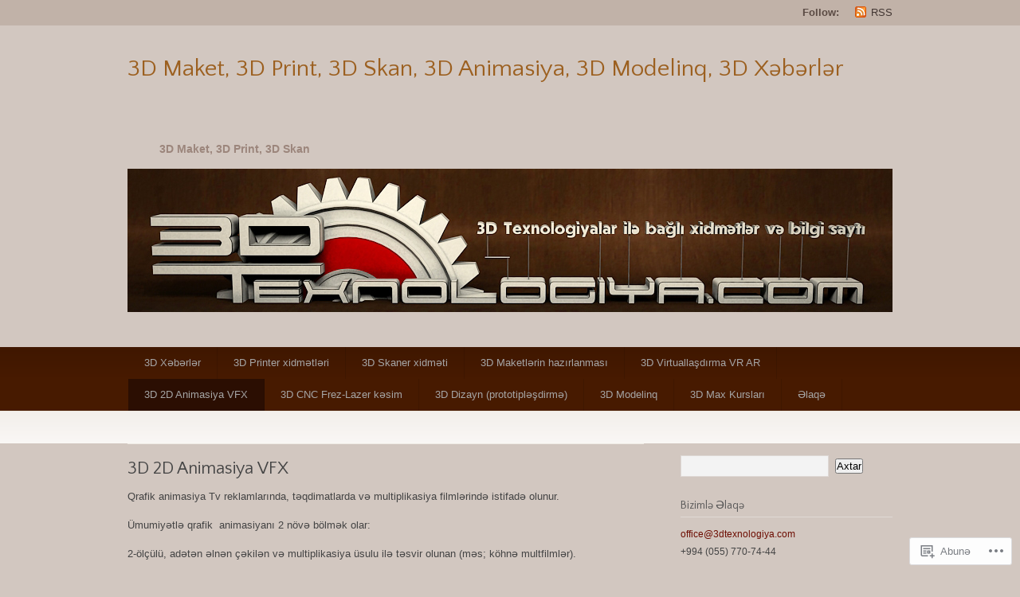

--- FILE ---
content_type: text/html; charset=UTF-8
request_url: https://emilinvention.wordpress.com/3d-2d-animasiya-az-televiziya-reklamlari-az/
body_size: 33068
content:
<!DOCTYPE html PUBLIC "-//W3C//DTD XHTML 1.1//EN" "http://www.w3.org/TR/xhtml11/DTD/xhtml11.dtd">
<html xmlns="http://www.w3.org/1999/xhtml" lang="az-Latn">
<head profile="http://gmpg.org/xfn/11">
<meta http-equiv="Content-Type" content="text/html; charset=UTF-8" />
<title>3D 2D Animasiya VFX | 3D Maket, 3D Print, 3D Skan, 3D Animasiya, 3D Modelinq, 3D Xəbərlər</title>
<!--[if lt IE 8]>
<link rel="stylesheet" type="text/css" media="screen" href="https://s0.wp.com/wp-content/themes/pub/titan/stylesheets/ie.css?m=1276192024i" />
<![endif]-->
<!--[if lte IE 7]>
<script type="text/javascript" src="https://s0.wp.com/wp-content/themes/pub/titan/javascripts/nav.js?m=1315596887i"></script>
<![endif]-->
<link rel="pingback" href="https://emilinvention.wordpress.com/xmlrpc.php" />
<script type="text/javascript">
  WebFontConfig = {"google":{"families":["Quattrocento+Sans:r:latin,latin-ext"]},"api_url":"https:\/\/fonts-api.wp.com\/css"};
  (function() {
    var wf = document.createElement('script');
    wf.src = '/wp-content/plugins/custom-fonts/js/webfont.js';
    wf.type = 'text/javascript';
    wf.async = 'true';
    var s = document.getElementsByTagName('script')[0];
    s.parentNode.insertBefore(wf, s);
	})();
</script><style id="jetpack-custom-fonts-css">.wf-active #title{font-family:"Quattrocento Sans",sans-serif;font-weight:400;font-style:normal}.wf-active h1, .wf-active h2, .wf-active h3, .wf-active h4, .wf-active h5, .wf-active h6{font-family:"Quattrocento Sans",sans-serif;font-style:normal;font-weight:400}.wf-active div.notice div h2{font-style:normal;font-weight:400}.wf-active .post-header h2{font-style:normal;font-weight:400}.wf-active .entry h1{font-style:normal;font-weight:400}.wf-active .entry h2{font-style:normal;font-weight:400}.wf-active .entry h3{font-style:normal;font-weight:400}.wf-active .entry h4{font-style:normal;font-weight:400}.wf-active .entry h5{font-style:normal;font-weight:400}.wf-active .entry h6{font-style:normal;font-weight:400}.wf-active .post-header h1{font-style:normal;font-weight:400}.wf-active h1.pagetitle, .wf-active h2.pagetitle{font-style:normal;font-weight:400}.wf-active ul li h2.widgettitle{font-style:normal;font-weight:400}.wf-active .footer-column h2{font-style:normal;font-weight:400}</style>
<meta name='robots' content='max-image-preview:large' />
<meta name="google-site-verification" content="Kd8oLJVTk3AtAG50azGfTRysGqGAJBXTS81DMlF2P_Y" />
<link rel='dns-prefetch' href='//s0.wp.com' />
<link rel='dns-prefetch' href='//widgets.wp.com' />
<link rel="alternate" type="application/rss+xml" title="3D Maket, 3D Print, 3D Skan, 3D Animasiya, 3D Modelinq, 3D Xəbərlər &raquo; Qidalandırıcısı" href="https://emilinvention.wordpress.com/feed/" />
<link rel="alternate" type="application/rss+xml" title="3D Maket, 3D Print, 3D Skan, 3D Animasiya, 3D Modelinq, 3D Xəbərlər &raquo; Şərh Qidalandırıcısı" href="https://emilinvention.wordpress.com/comments/feed/" />
<link rel="alternate" type="application/rss+xml" title="3D Maket, 3D Print, 3D Skan, 3D Animasiya, 3D Modelinq, 3D Xəbərlər &raquo; 3D 2D Animasiya&nbsp;VFX Şərh Qidalandırıcısı" href="https://emilinvention.wordpress.com/3d-2d-animasiya-az-televiziya-reklamlari-az/feed/" />
	<script type="text/javascript">
		/* <![CDATA[ */
		function addLoadEvent(func) {
			var oldonload = window.onload;
			if (typeof window.onload != 'function') {
				window.onload = func;
			} else {
				window.onload = function () {
					oldonload();
					func();
				}
			}
		}
		/* ]]> */
	</script>
	<link crossorigin='anonymous' rel='stylesheet' id='all-css-0-1' href='/wp-content/mu-plugins/likes/jetpack-likes.css?m=1743883414i&cssminify=yes' type='text/css' media='all' />
<style id='wp-emoji-styles-inline-css'>

	img.wp-smiley, img.emoji {
		display: inline !important;
		border: none !important;
		box-shadow: none !important;
		height: 1em !important;
		width: 1em !important;
		margin: 0 0.07em !important;
		vertical-align: -0.1em !important;
		background: none !important;
		padding: 0 !important;
	}
/*# sourceURL=wp-emoji-styles-inline-css */
</style>
<link crossorigin='anonymous' rel='stylesheet' id='all-css-2-1' href='/wp-content/plugins/gutenberg-core/v22.4.2/build/styles/block-library/style.min.css?m=1769608164i&cssminify=yes' type='text/css' media='all' />
<style id='wp-block-library-inline-css'>
.has-text-align-justify {
	text-align:justify;
}
.has-text-align-justify{text-align:justify;}

/*# sourceURL=wp-block-library-inline-css */
</style><style id='global-styles-inline-css'>
:root{--wp--preset--aspect-ratio--square: 1;--wp--preset--aspect-ratio--4-3: 4/3;--wp--preset--aspect-ratio--3-4: 3/4;--wp--preset--aspect-ratio--3-2: 3/2;--wp--preset--aspect-ratio--2-3: 2/3;--wp--preset--aspect-ratio--16-9: 16/9;--wp--preset--aspect-ratio--9-16: 9/16;--wp--preset--color--black: #000000;--wp--preset--color--cyan-bluish-gray: #abb8c3;--wp--preset--color--white: #ffffff;--wp--preset--color--pale-pink: #f78da7;--wp--preset--color--vivid-red: #cf2e2e;--wp--preset--color--luminous-vivid-orange: #ff6900;--wp--preset--color--luminous-vivid-amber: #fcb900;--wp--preset--color--light-green-cyan: #7bdcb5;--wp--preset--color--vivid-green-cyan: #00d084;--wp--preset--color--pale-cyan-blue: #8ed1fc;--wp--preset--color--vivid-cyan-blue: #0693e3;--wp--preset--color--vivid-purple: #9b51e0;--wp--preset--gradient--vivid-cyan-blue-to-vivid-purple: linear-gradient(135deg,rgb(6,147,227) 0%,rgb(155,81,224) 100%);--wp--preset--gradient--light-green-cyan-to-vivid-green-cyan: linear-gradient(135deg,rgb(122,220,180) 0%,rgb(0,208,130) 100%);--wp--preset--gradient--luminous-vivid-amber-to-luminous-vivid-orange: linear-gradient(135deg,rgb(252,185,0) 0%,rgb(255,105,0) 100%);--wp--preset--gradient--luminous-vivid-orange-to-vivid-red: linear-gradient(135deg,rgb(255,105,0) 0%,rgb(207,46,46) 100%);--wp--preset--gradient--very-light-gray-to-cyan-bluish-gray: linear-gradient(135deg,rgb(238,238,238) 0%,rgb(169,184,195) 100%);--wp--preset--gradient--cool-to-warm-spectrum: linear-gradient(135deg,rgb(74,234,220) 0%,rgb(151,120,209) 20%,rgb(207,42,186) 40%,rgb(238,44,130) 60%,rgb(251,105,98) 80%,rgb(254,248,76) 100%);--wp--preset--gradient--blush-light-purple: linear-gradient(135deg,rgb(255,206,236) 0%,rgb(152,150,240) 100%);--wp--preset--gradient--blush-bordeaux: linear-gradient(135deg,rgb(254,205,165) 0%,rgb(254,45,45) 50%,rgb(107,0,62) 100%);--wp--preset--gradient--luminous-dusk: linear-gradient(135deg,rgb(255,203,112) 0%,rgb(199,81,192) 50%,rgb(65,88,208) 100%);--wp--preset--gradient--pale-ocean: linear-gradient(135deg,rgb(255,245,203) 0%,rgb(182,227,212) 50%,rgb(51,167,181) 100%);--wp--preset--gradient--electric-grass: linear-gradient(135deg,rgb(202,248,128) 0%,rgb(113,206,126) 100%);--wp--preset--gradient--midnight: linear-gradient(135deg,rgb(2,3,129) 0%,rgb(40,116,252) 100%);--wp--preset--font-size--small: 13px;--wp--preset--font-size--medium: 20px;--wp--preset--font-size--large: 36px;--wp--preset--font-size--x-large: 42px;--wp--preset--font-family--albert-sans: 'Albert Sans', sans-serif;--wp--preset--font-family--alegreya: Alegreya, serif;--wp--preset--font-family--arvo: Arvo, serif;--wp--preset--font-family--bodoni-moda: 'Bodoni Moda', serif;--wp--preset--font-family--bricolage-grotesque: 'Bricolage Grotesque', sans-serif;--wp--preset--font-family--cabin: Cabin, sans-serif;--wp--preset--font-family--chivo: Chivo, sans-serif;--wp--preset--font-family--commissioner: Commissioner, sans-serif;--wp--preset--font-family--cormorant: Cormorant, serif;--wp--preset--font-family--courier-prime: 'Courier Prime', monospace;--wp--preset--font-family--crimson-pro: 'Crimson Pro', serif;--wp--preset--font-family--dm-mono: 'DM Mono', monospace;--wp--preset--font-family--dm-sans: 'DM Sans', sans-serif;--wp--preset--font-family--dm-serif-display: 'DM Serif Display', serif;--wp--preset--font-family--domine: Domine, serif;--wp--preset--font-family--eb-garamond: 'EB Garamond', serif;--wp--preset--font-family--epilogue: Epilogue, sans-serif;--wp--preset--font-family--fahkwang: Fahkwang, sans-serif;--wp--preset--font-family--figtree: Figtree, sans-serif;--wp--preset--font-family--fira-sans: 'Fira Sans', sans-serif;--wp--preset--font-family--fjalla-one: 'Fjalla One', sans-serif;--wp--preset--font-family--fraunces: Fraunces, serif;--wp--preset--font-family--gabarito: Gabarito, system-ui;--wp--preset--font-family--ibm-plex-mono: 'IBM Plex Mono', monospace;--wp--preset--font-family--ibm-plex-sans: 'IBM Plex Sans', sans-serif;--wp--preset--font-family--ibarra-real-nova: 'Ibarra Real Nova', serif;--wp--preset--font-family--instrument-serif: 'Instrument Serif', serif;--wp--preset--font-family--inter: Inter, sans-serif;--wp--preset--font-family--josefin-sans: 'Josefin Sans', sans-serif;--wp--preset--font-family--jost: Jost, sans-serif;--wp--preset--font-family--libre-baskerville: 'Libre Baskerville', serif;--wp--preset--font-family--libre-franklin: 'Libre Franklin', sans-serif;--wp--preset--font-family--literata: Literata, serif;--wp--preset--font-family--lora: Lora, serif;--wp--preset--font-family--merriweather: Merriweather, serif;--wp--preset--font-family--montserrat: Montserrat, sans-serif;--wp--preset--font-family--newsreader: Newsreader, serif;--wp--preset--font-family--noto-sans-mono: 'Noto Sans Mono', sans-serif;--wp--preset--font-family--nunito: Nunito, sans-serif;--wp--preset--font-family--open-sans: 'Open Sans', sans-serif;--wp--preset--font-family--overpass: Overpass, sans-serif;--wp--preset--font-family--pt-serif: 'PT Serif', serif;--wp--preset--font-family--petrona: Petrona, serif;--wp--preset--font-family--piazzolla: Piazzolla, serif;--wp--preset--font-family--playfair-display: 'Playfair Display', serif;--wp--preset--font-family--plus-jakarta-sans: 'Plus Jakarta Sans', sans-serif;--wp--preset--font-family--poppins: Poppins, sans-serif;--wp--preset--font-family--raleway: Raleway, sans-serif;--wp--preset--font-family--roboto: Roboto, sans-serif;--wp--preset--font-family--roboto-slab: 'Roboto Slab', serif;--wp--preset--font-family--rubik: Rubik, sans-serif;--wp--preset--font-family--rufina: Rufina, serif;--wp--preset--font-family--sora: Sora, sans-serif;--wp--preset--font-family--source-sans-3: 'Source Sans 3', sans-serif;--wp--preset--font-family--source-serif-4: 'Source Serif 4', serif;--wp--preset--font-family--space-mono: 'Space Mono', monospace;--wp--preset--font-family--syne: Syne, sans-serif;--wp--preset--font-family--texturina: Texturina, serif;--wp--preset--font-family--urbanist: Urbanist, sans-serif;--wp--preset--font-family--work-sans: 'Work Sans', sans-serif;--wp--preset--spacing--20: 0.44rem;--wp--preset--spacing--30: 0.67rem;--wp--preset--spacing--40: 1rem;--wp--preset--spacing--50: 1.5rem;--wp--preset--spacing--60: 2.25rem;--wp--preset--spacing--70: 3.38rem;--wp--preset--spacing--80: 5.06rem;--wp--preset--shadow--natural: 6px 6px 9px rgba(0, 0, 0, 0.2);--wp--preset--shadow--deep: 12px 12px 50px rgba(0, 0, 0, 0.4);--wp--preset--shadow--sharp: 6px 6px 0px rgba(0, 0, 0, 0.2);--wp--preset--shadow--outlined: 6px 6px 0px -3px rgb(255, 255, 255), 6px 6px rgb(0, 0, 0);--wp--preset--shadow--crisp: 6px 6px 0px rgb(0, 0, 0);}:where(body) { margin: 0; }:where(.is-layout-flex){gap: 0.5em;}:where(.is-layout-grid){gap: 0.5em;}body .is-layout-flex{display: flex;}.is-layout-flex{flex-wrap: wrap;align-items: center;}.is-layout-flex > :is(*, div){margin: 0;}body .is-layout-grid{display: grid;}.is-layout-grid > :is(*, div){margin: 0;}body{padding-top: 0px;padding-right: 0px;padding-bottom: 0px;padding-left: 0px;}:root :where(.wp-element-button, .wp-block-button__link){background-color: #32373c;border-width: 0;color: #fff;font-family: inherit;font-size: inherit;font-style: inherit;font-weight: inherit;letter-spacing: inherit;line-height: inherit;padding-top: calc(0.667em + 2px);padding-right: calc(1.333em + 2px);padding-bottom: calc(0.667em + 2px);padding-left: calc(1.333em + 2px);text-decoration: none;text-transform: inherit;}.has-black-color{color: var(--wp--preset--color--black) !important;}.has-cyan-bluish-gray-color{color: var(--wp--preset--color--cyan-bluish-gray) !important;}.has-white-color{color: var(--wp--preset--color--white) !important;}.has-pale-pink-color{color: var(--wp--preset--color--pale-pink) !important;}.has-vivid-red-color{color: var(--wp--preset--color--vivid-red) !important;}.has-luminous-vivid-orange-color{color: var(--wp--preset--color--luminous-vivid-orange) !important;}.has-luminous-vivid-amber-color{color: var(--wp--preset--color--luminous-vivid-amber) !important;}.has-light-green-cyan-color{color: var(--wp--preset--color--light-green-cyan) !important;}.has-vivid-green-cyan-color{color: var(--wp--preset--color--vivid-green-cyan) !important;}.has-pale-cyan-blue-color{color: var(--wp--preset--color--pale-cyan-blue) !important;}.has-vivid-cyan-blue-color{color: var(--wp--preset--color--vivid-cyan-blue) !important;}.has-vivid-purple-color{color: var(--wp--preset--color--vivid-purple) !important;}.has-black-background-color{background-color: var(--wp--preset--color--black) !important;}.has-cyan-bluish-gray-background-color{background-color: var(--wp--preset--color--cyan-bluish-gray) !important;}.has-white-background-color{background-color: var(--wp--preset--color--white) !important;}.has-pale-pink-background-color{background-color: var(--wp--preset--color--pale-pink) !important;}.has-vivid-red-background-color{background-color: var(--wp--preset--color--vivid-red) !important;}.has-luminous-vivid-orange-background-color{background-color: var(--wp--preset--color--luminous-vivid-orange) !important;}.has-luminous-vivid-amber-background-color{background-color: var(--wp--preset--color--luminous-vivid-amber) !important;}.has-light-green-cyan-background-color{background-color: var(--wp--preset--color--light-green-cyan) !important;}.has-vivid-green-cyan-background-color{background-color: var(--wp--preset--color--vivid-green-cyan) !important;}.has-pale-cyan-blue-background-color{background-color: var(--wp--preset--color--pale-cyan-blue) !important;}.has-vivid-cyan-blue-background-color{background-color: var(--wp--preset--color--vivid-cyan-blue) !important;}.has-vivid-purple-background-color{background-color: var(--wp--preset--color--vivid-purple) !important;}.has-black-border-color{border-color: var(--wp--preset--color--black) !important;}.has-cyan-bluish-gray-border-color{border-color: var(--wp--preset--color--cyan-bluish-gray) !important;}.has-white-border-color{border-color: var(--wp--preset--color--white) !important;}.has-pale-pink-border-color{border-color: var(--wp--preset--color--pale-pink) !important;}.has-vivid-red-border-color{border-color: var(--wp--preset--color--vivid-red) !important;}.has-luminous-vivid-orange-border-color{border-color: var(--wp--preset--color--luminous-vivid-orange) !important;}.has-luminous-vivid-amber-border-color{border-color: var(--wp--preset--color--luminous-vivid-amber) !important;}.has-light-green-cyan-border-color{border-color: var(--wp--preset--color--light-green-cyan) !important;}.has-vivid-green-cyan-border-color{border-color: var(--wp--preset--color--vivid-green-cyan) !important;}.has-pale-cyan-blue-border-color{border-color: var(--wp--preset--color--pale-cyan-blue) !important;}.has-vivid-cyan-blue-border-color{border-color: var(--wp--preset--color--vivid-cyan-blue) !important;}.has-vivid-purple-border-color{border-color: var(--wp--preset--color--vivid-purple) !important;}.has-vivid-cyan-blue-to-vivid-purple-gradient-background{background: var(--wp--preset--gradient--vivid-cyan-blue-to-vivid-purple) !important;}.has-light-green-cyan-to-vivid-green-cyan-gradient-background{background: var(--wp--preset--gradient--light-green-cyan-to-vivid-green-cyan) !important;}.has-luminous-vivid-amber-to-luminous-vivid-orange-gradient-background{background: var(--wp--preset--gradient--luminous-vivid-amber-to-luminous-vivid-orange) !important;}.has-luminous-vivid-orange-to-vivid-red-gradient-background{background: var(--wp--preset--gradient--luminous-vivid-orange-to-vivid-red) !important;}.has-very-light-gray-to-cyan-bluish-gray-gradient-background{background: var(--wp--preset--gradient--very-light-gray-to-cyan-bluish-gray) !important;}.has-cool-to-warm-spectrum-gradient-background{background: var(--wp--preset--gradient--cool-to-warm-spectrum) !important;}.has-blush-light-purple-gradient-background{background: var(--wp--preset--gradient--blush-light-purple) !important;}.has-blush-bordeaux-gradient-background{background: var(--wp--preset--gradient--blush-bordeaux) !important;}.has-luminous-dusk-gradient-background{background: var(--wp--preset--gradient--luminous-dusk) !important;}.has-pale-ocean-gradient-background{background: var(--wp--preset--gradient--pale-ocean) !important;}.has-electric-grass-gradient-background{background: var(--wp--preset--gradient--electric-grass) !important;}.has-midnight-gradient-background{background: var(--wp--preset--gradient--midnight) !important;}.has-small-font-size{font-size: var(--wp--preset--font-size--small) !important;}.has-medium-font-size{font-size: var(--wp--preset--font-size--medium) !important;}.has-large-font-size{font-size: var(--wp--preset--font-size--large) !important;}.has-x-large-font-size{font-size: var(--wp--preset--font-size--x-large) !important;}.has-albert-sans-font-family{font-family: var(--wp--preset--font-family--albert-sans) !important;}.has-alegreya-font-family{font-family: var(--wp--preset--font-family--alegreya) !important;}.has-arvo-font-family{font-family: var(--wp--preset--font-family--arvo) !important;}.has-bodoni-moda-font-family{font-family: var(--wp--preset--font-family--bodoni-moda) !important;}.has-bricolage-grotesque-font-family{font-family: var(--wp--preset--font-family--bricolage-grotesque) !important;}.has-cabin-font-family{font-family: var(--wp--preset--font-family--cabin) !important;}.has-chivo-font-family{font-family: var(--wp--preset--font-family--chivo) !important;}.has-commissioner-font-family{font-family: var(--wp--preset--font-family--commissioner) !important;}.has-cormorant-font-family{font-family: var(--wp--preset--font-family--cormorant) !important;}.has-courier-prime-font-family{font-family: var(--wp--preset--font-family--courier-prime) !important;}.has-crimson-pro-font-family{font-family: var(--wp--preset--font-family--crimson-pro) !important;}.has-dm-mono-font-family{font-family: var(--wp--preset--font-family--dm-mono) !important;}.has-dm-sans-font-family{font-family: var(--wp--preset--font-family--dm-sans) !important;}.has-dm-serif-display-font-family{font-family: var(--wp--preset--font-family--dm-serif-display) !important;}.has-domine-font-family{font-family: var(--wp--preset--font-family--domine) !important;}.has-eb-garamond-font-family{font-family: var(--wp--preset--font-family--eb-garamond) !important;}.has-epilogue-font-family{font-family: var(--wp--preset--font-family--epilogue) !important;}.has-fahkwang-font-family{font-family: var(--wp--preset--font-family--fahkwang) !important;}.has-figtree-font-family{font-family: var(--wp--preset--font-family--figtree) !important;}.has-fira-sans-font-family{font-family: var(--wp--preset--font-family--fira-sans) !important;}.has-fjalla-one-font-family{font-family: var(--wp--preset--font-family--fjalla-one) !important;}.has-fraunces-font-family{font-family: var(--wp--preset--font-family--fraunces) !important;}.has-gabarito-font-family{font-family: var(--wp--preset--font-family--gabarito) !important;}.has-ibm-plex-mono-font-family{font-family: var(--wp--preset--font-family--ibm-plex-mono) !important;}.has-ibm-plex-sans-font-family{font-family: var(--wp--preset--font-family--ibm-plex-sans) !important;}.has-ibarra-real-nova-font-family{font-family: var(--wp--preset--font-family--ibarra-real-nova) !important;}.has-instrument-serif-font-family{font-family: var(--wp--preset--font-family--instrument-serif) !important;}.has-inter-font-family{font-family: var(--wp--preset--font-family--inter) !important;}.has-josefin-sans-font-family{font-family: var(--wp--preset--font-family--josefin-sans) !important;}.has-jost-font-family{font-family: var(--wp--preset--font-family--jost) !important;}.has-libre-baskerville-font-family{font-family: var(--wp--preset--font-family--libre-baskerville) !important;}.has-libre-franklin-font-family{font-family: var(--wp--preset--font-family--libre-franklin) !important;}.has-literata-font-family{font-family: var(--wp--preset--font-family--literata) !important;}.has-lora-font-family{font-family: var(--wp--preset--font-family--lora) !important;}.has-merriweather-font-family{font-family: var(--wp--preset--font-family--merriweather) !important;}.has-montserrat-font-family{font-family: var(--wp--preset--font-family--montserrat) !important;}.has-newsreader-font-family{font-family: var(--wp--preset--font-family--newsreader) !important;}.has-noto-sans-mono-font-family{font-family: var(--wp--preset--font-family--noto-sans-mono) !important;}.has-nunito-font-family{font-family: var(--wp--preset--font-family--nunito) !important;}.has-open-sans-font-family{font-family: var(--wp--preset--font-family--open-sans) !important;}.has-overpass-font-family{font-family: var(--wp--preset--font-family--overpass) !important;}.has-pt-serif-font-family{font-family: var(--wp--preset--font-family--pt-serif) !important;}.has-petrona-font-family{font-family: var(--wp--preset--font-family--petrona) !important;}.has-piazzolla-font-family{font-family: var(--wp--preset--font-family--piazzolla) !important;}.has-playfair-display-font-family{font-family: var(--wp--preset--font-family--playfair-display) !important;}.has-plus-jakarta-sans-font-family{font-family: var(--wp--preset--font-family--plus-jakarta-sans) !important;}.has-poppins-font-family{font-family: var(--wp--preset--font-family--poppins) !important;}.has-raleway-font-family{font-family: var(--wp--preset--font-family--raleway) !important;}.has-roboto-font-family{font-family: var(--wp--preset--font-family--roboto) !important;}.has-roboto-slab-font-family{font-family: var(--wp--preset--font-family--roboto-slab) !important;}.has-rubik-font-family{font-family: var(--wp--preset--font-family--rubik) !important;}.has-rufina-font-family{font-family: var(--wp--preset--font-family--rufina) !important;}.has-sora-font-family{font-family: var(--wp--preset--font-family--sora) !important;}.has-source-sans-3-font-family{font-family: var(--wp--preset--font-family--source-sans-3) !important;}.has-source-serif-4-font-family{font-family: var(--wp--preset--font-family--source-serif-4) !important;}.has-space-mono-font-family{font-family: var(--wp--preset--font-family--space-mono) !important;}.has-syne-font-family{font-family: var(--wp--preset--font-family--syne) !important;}.has-texturina-font-family{font-family: var(--wp--preset--font-family--texturina) !important;}.has-urbanist-font-family{font-family: var(--wp--preset--font-family--urbanist) !important;}.has-work-sans-font-family{font-family: var(--wp--preset--font-family--work-sans) !important;}
/*# sourceURL=global-styles-inline-css */
</style>

<style id='classic-theme-styles-inline-css'>
.wp-block-button__link{background-color:#32373c;border-radius:9999px;box-shadow:none;color:#fff;font-size:1.125em;padding:calc(.667em + 2px) calc(1.333em + 2px);text-decoration:none}.wp-block-file__button{background:#32373c;color:#fff}.wp-block-accordion-heading{margin:0}.wp-block-accordion-heading__toggle{background-color:inherit!important;color:inherit!important}.wp-block-accordion-heading__toggle:not(:focus-visible){outline:none}.wp-block-accordion-heading__toggle:focus,.wp-block-accordion-heading__toggle:hover{background-color:inherit!important;border:none;box-shadow:none;color:inherit;padding:var(--wp--preset--spacing--20,1em) 0;text-decoration:none}.wp-block-accordion-heading__toggle:focus-visible{outline:auto;outline-offset:0}
/*# sourceURL=/wp-content/plugins/gutenberg-core/v22.4.2/build/styles/block-library/classic.min.css */
</style>
<link crossorigin='anonymous' rel='stylesheet' id='all-css-4-1' href='/_static/??-eJx9jksOwjAMRC9EsEAtnwXiKCgfC1LqJIqd9vq4qtgAYmPJM/PsgbkYn5NgEqBmytjuMTH4XFF1KlZAE4QhWhyRNLb1zBv4jc1FGeNcqchsdFJsZOShIP/jBpRi/dOotJ5YDeCW3t5twhRyBdskkxWJ/osCrh5ci2OACavTzyoulflzX7pc6bI7Hk777tx1/fACNXxjkA==&cssminify=yes' type='text/css' media='all' />
<link rel='stylesheet' id='verbum-gutenberg-css-css' href='https://widgets.wp.com/verbum-block-editor/block-editor.css?ver=1738686361' media='all' />
<link crossorigin='anonymous' rel='stylesheet' id='all-css-6-1' href='/_static/??/wp-content/themes/pub/titan/style.css,/wp-content/themes/pub/titan/inc/style-wpcom.css?m=1741693348j&cssminify=yes' type='text/css' media='all' />
<style id='jetpack_facebook_likebox-inline-css'>
.widget_facebook_likebox {
	overflow: hidden;
}

/*# sourceURL=/wp-content/mu-plugins/jetpack-plugin/sun/modules/widgets/facebook-likebox/style.css */
</style>
<link crossorigin='anonymous' rel='stylesheet' id='all-css-8-1' href='/_static/??-eJzTLy/QTc7PK0nNK9HPLdUtyClNz8wr1i9KTcrJTwcy0/WTi5G5ekCujj52Temp+bo5+cmJJZn5eSgc3bScxMwikFb7XFtDE1NLExMLc0OTLACohS2q&cssminify=yes' type='text/css' media='all' />
<link crossorigin='anonymous' rel='stylesheet' id='print-css-9-1' href='/wp-content/mu-plugins/global-print/global-print.css?m=1465851035i&cssminify=yes' type='text/css' media='print' />
<style id='jetpack-global-styles-frontend-style-inline-css'>
:root { --font-headings: unset; --font-base: unset; --font-headings-default: -apple-system,BlinkMacSystemFont,"Segoe UI",Roboto,Oxygen-Sans,Ubuntu,Cantarell,"Helvetica Neue",sans-serif; --font-base-default: -apple-system,BlinkMacSystemFont,"Segoe UI",Roboto,Oxygen-Sans,Ubuntu,Cantarell,"Helvetica Neue",sans-serif;}
/*# sourceURL=jetpack-global-styles-frontend-style-inline-css */
</style>
<link crossorigin='anonymous' rel='stylesheet' id='all-css-12-1' href='/_static/??-eJyNjcsKAjEMRX/IGtQZBxfip0hMS9sxTYppGfx7H7gRN+7ugcs5sFRHKi1Ig9Jd5R6zGMyhVaTrh8G6QFHfORhYwlvw6P39PbPENZmt4G/ROQuBKWVkxxrVvuBH1lIoz2waILJekF+HUzlupnG3nQ77YZwfuRJIaQ==&cssminify=yes' type='text/css' media='all' />
<script type="text/javascript" id="wpcom-actionbar-placeholder-js-extra">
/* <![CDATA[ */
var actionbardata = {"siteID":"18725825","postID":"161","siteURL":"https://emilinvention.wordpress.com","xhrURL":"https://emilinvention.wordpress.com/wp-admin/admin-ajax.php","nonce":"ac23cf401e","isLoggedIn":"","statusMessage":"","subsEmailDefault":"instantly","proxyScriptUrl":"https://s0.wp.com/wp-content/js/wpcom-proxy-request.js?m=1513050504i&amp;ver=20211021","shortlink":"https://wp.me/P1gzrr-2B","i18n":{"followedText":"New posts from this site will now appear in your \u003Ca href=\"https://wordpress.com/reader\"\u003EReader\u003C/a\u003E","foldBar":"Bu \u00e7ubu\u011fu daralt","unfoldBar":"Bu \u00e7ubu\u011fu geni\u015fl\u0259t","shortLinkCopied":"Shortlink copied to clipboard."}};
//# sourceURL=wpcom-actionbar-placeholder-js-extra
/* ]]> */
</script>
<script type="text/javascript" id="jetpack-mu-wpcom-settings-js-before">
/* <![CDATA[ */
var JETPACK_MU_WPCOM_SETTINGS = {"assetsUrl":"https://s0.wp.com/wp-content/mu-plugins/jetpack-mu-wpcom-plugin/sun/jetpack_vendor/automattic/jetpack-mu-wpcom/src/build/"};
//# sourceURL=jetpack-mu-wpcom-settings-js-before
/* ]]> */
</script>
<script crossorigin='anonymous' type='text/javascript'  src='/wp-content/js/rlt-proxy.js?m=1720530689i'></script>
<script type="text/javascript" id="rlt-proxy-js-after">
/* <![CDATA[ */
	rltInitialize( {"token":null,"iframeOrigins":["https:\/\/widgets.wp.com"]} );
//# sourceURL=rlt-proxy-js-after
/* ]]> */
</script>
<link rel="EditURI" type="application/rsd+xml" title="RSD" href="https://emilinvention.wordpress.com/xmlrpc.php?rsd" />
<meta name="generator" content="WordPress.com" />
<link rel="canonical" href="https://emilinvention.wordpress.com/3d-2d-animasiya-az-televiziya-reklamlari-az/" />
<link rel='shortlink' href='https://wp.me/P1gzrr-2B' />
<link rel="alternate" type="application/json+oembed" href="https://public-api.wordpress.com/oembed/?format=json&amp;url=https%3A%2F%2Femilinvention.wordpress.com%2F3d-2d-animasiya-az-televiziya-reklamlari-az%2F&amp;for=wpcom-auto-discovery" /><link rel="alternate" type="application/xml+oembed" href="https://public-api.wordpress.com/oembed/?format=xml&amp;url=https%3A%2F%2Femilinvention.wordpress.com%2F3d-2d-animasiya-az-televiziya-reklamlari-az%2F&amp;for=wpcom-auto-discovery" />
<!-- Jetpack Open Graph Tags -->
<meta property="og:type" content="article" />
<meta property="og:title" content="3D 2D Animasiya VFX" />
<meta property="og:url" content="https://emilinvention.wordpress.com/3d-2d-animasiya-az-televiziya-reklamlari-az/" />
<meta property="og:description" content="Qrafik animasiya Tv reklamlarında, təqdimatlarda və multiplikasiya filmlərində istifadə olunur. Ümumiyətlə qrafik  animasiyanı 2 növə bölmək olar: 2-ölçülü, adətən əlnən çəkilən və multiplikasiya ü…" />
<meta property="article:published_time" content="2013-09-24T11:19:55+00:00" />
<meta property="article:modified_time" content="2022-05-18T15:43:20+00:00" />
<meta property="og:site_name" content="3D Maket, 3D Print, 3D Skan, 3D Animasiya, 3D Modelinq, 3D Xəbərlər" />
<meta property="og:image" content="http://img.youtube.com/vi/pay_ArXMArY/0.jpg" />
<meta property="og:image:secure_url" content="https://img.youtube.com/vi/pay_ArXMArY/0.jpg" />
<meta property="og:image:width" content="200" />
<meta property="og:image:height" content="200" />
<meta property="og:image:alt" content="" />
<meta property="og:locale" content="az_AZ" />
<meta property="fb:app_id" content="249643311490" />
<meta property="article:publisher" content="https://www.facebook.com/WordPresscom" />
<meta name="twitter:text:title" content="3D 2D Animasiya&nbsp;VFX" />
<meta name="twitter:image" content="https://secure.gravatar.com/blavatar/eec7bd648d1ddbaf29e44a2a26467fcc9e40b8f03b7f5277f816ef1ee7474060?s=240" />
<meta name="twitter:card" content="summary" />

<!-- End Jetpack Open Graph Tags -->
<link rel="shortcut icon" type="image/x-icon" href="https://secure.gravatar.com/blavatar/eec7bd648d1ddbaf29e44a2a26467fcc9e40b8f03b7f5277f816ef1ee7474060?s=32" sizes="16x16" />
<link rel="icon" type="image/x-icon" href="https://secure.gravatar.com/blavatar/eec7bd648d1ddbaf29e44a2a26467fcc9e40b8f03b7f5277f816ef1ee7474060?s=32" sizes="16x16" />
<link rel="apple-touch-icon" href="https://secure.gravatar.com/blavatar/eec7bd648d1ddbaf29e44a2a26467fcc9e40b8f03b7f5277f816ef1ee7474060?s=114" />
<link rel='openid.server' href='https://emilinvention.wordpress.com/?openidserver=1' />
<link rel='openid.delegate' href='https://emilinvention.wordpress.com/' />
<link rel="search" type="application/opensearchdescription+xml" href="https://emilinvention.wordpress.com/osd.xml" title="3D Maket, 3D Print, 3D Skan, 3D Animasiya, 3D Modelinq, 3D Xəbərlər" />
<link rel="search" type="application/opensearchdescription+xml" href="https://s1.wp.com/opensearch.xml" title="WordPress.com" />
<meta name="theme-color" content="#d2c7c0" />
<meta name="description" content="Qrafik animasiya Tv reklamlarında, təqdimatlarda və multiplikasiya filmlərində istifadə olunur. Ümumiyətlə qrafik  animasiyanı 2 növə bölmək olar: 2-ölçülü, adətən əlnən çəkilən və multiplikasiya üsulu ilə təsvir olunan (məs; köhnə multfilmlər). 3-ölçülü (3D) (məs; son vaxtlar çəkilən 3D animasiya filmləri) 3-ölçülü animasiyanıda qiymətləndirmə baxımından 2 növə bölmək olar 1-personajsız 2-personajlı animasiya. VFX, Kino filmlərdə Visual efektlərin&hellip;" />
	<style type="text/css">
	#title {
		padding-bottom: 15px;
	}
	#header-image {
		clear: both;
		display: block;
		margin: 0 0 44px;
	}
	</style>
	<style type="text/css" id="custom-background-css">
body.custom-background { background-color: #d2c7c0; }
</style>
	<style type="text/css" id="custom-colors-css">#navigation {
	background-image: none;
	background-image: -webkit-linear-gradient( top, rgba(0,0,0,.1), rgba(0,0,0,0) );
	background-image:    -moz-linear-gradient( top, rgba(0,0,0,.1), rgba(0,0,0,0) );
	background-image:     -ms-linear-gradient( top, rgba(0,0,0,.1), rgba(0,0,0,0) );
	background-image:   linear-gradient( to bottom, rgba(0,0,0,.1), rgba(0,0,0,0) );
	background-size: auto 40px;
}
#nav a { color: #A5A5A5;}
#nav li:hover a, #nav li.sfhover a, #nav li ul li:hover a, #nav li ul li li:hover a, #nav li ul li li li:hover a, #nav li ul li li li:hover a { color: #969696;}
#nav li { border-color: #000000;}
#nav li { border-color: rgba( 0, 0, 0, 0.1 );}
#header { background-color: #d2c7c0;}
#description { color: #9C867C;}
#follow { background-color: #C1B2A8;}
#follow dt { color: #5A4A43;}
#follow dd a { color: #423632;}
#navigation { background-color: #471a00;}
#nav li:hover,#nav li.sfhover { background-color: #2b0e02;}
#nav .current_page_parent,#nav .current_page_ancestor,#nav .current-cat-parent { background-color: #2b0e02;}
#nav .current-cat,#nav .current_page_item { background-color: #2b0e02;}
a:link,a:visited { color: #6D0D02;}
.post-header h2 a { color: #6D0D02;}
#title a:link, #title a:visited { color: #9C6020;}
</style>
<link crossorigin='anonymous' rel='stylesheet' id='all-css-0-3' href='/_static/??-eJyNzMsKAjEMheEXshPqBXUhPoo4bRgytmkwCYNvbwdm487d+eDwwyIhNTZkg+pBik/ECjOaPNNrM6gz1Ja9oMJCeUJTsCZBmval9ik4JNUd/F17ECcYnUruHDW9SYxa//5oqMRr+F5v8Xw6XC/xGPfzF3aEQ7Q=&cssminify=yes' type='text/css' media='all' />
</head>
<body class="wp-singular page-template-default page page-id-161 custom-background wp-theme-pubtitan customizer-styles-applied jetpack-reblog-enabled">
	<div class="skip-content"><a href="#content">Mühtəviyyata keç</a></div>

	<div id="header" class="clear">
			<div id="follow">
			<div class="wrapper clear">
				<dl>
					<dt>Follow:</dt>
					<dd><a class="rss" href="https://emilinvention.wordpress.com/feed/">RSS</a></dd>
									</dl>
			</div><!--end wrapper-->
		</div><!--end follow-->

		<div class="wrapper">
			<div id="title">
				<a href="https://emilinvention.wordpress.com/">3D Maket, 3D Print, 3D Skan, 3D Animasiya, 3D Modelinq, 3D Xəbərlər</a>
			</div>

			<div id="description">
				3D Maket, 3D Print, 3D Skan			</div><!--end description-->

							<a class="home-link" href="https://emilinvention.wordpress.com/">
					<img id="header-image" src="https://emilinvention.wordpress.com/wp-content/uploads/2014/01/mylogo-web2.jpg" width="960" height="180" alt="" />
				</a>
				 	</div><!--end wrapper-->

		<div id="navigation">
			<ul id="nav" class="wrapper"><li id="menu-item-19" class="menu-item menu-item-type-custom menu-item-object-custom menu-item-19"><a href="https://3dtexnologiya.com">3D Xəbərlər</a></li>
<li id="menu-item-762" class="menu-item menu-item-type-custom menu-item-object-custom menu-item-762"><a href="https://www.3dtexnologiya.az/xidmetler/3d-printer-xidmetleri/">3D Printer xidmətləri</a></li>
<li id="menu-item-2819" class="menu-item menu-item-type-custom menu-item-object-custom menu-item-2819"><a href="https://www.3dtexnologiya.az/xidmetler/3d-skaner-xidmeti/">3D Skaner xidməti</a></li>
<li id="menu-item-2820" class="menu-item menu-item-type-custom menu-item-object-custom menu-item-2820"><a href="https://www.3dtexnologiya.az/xidmətlər/3d-maketlerin-hazirlanmasi/">3D Maketlərin hazırlanması</a></li>
<li id="menu-item-2826" class="menu-item menu-item-type-custom menu-item-object-custom menu-item-2826"><a href="https://www.3dtexnologiya.az/xidmetler/3d-virtuallasdirma-vr-ar/">3D Virtuallaşdırma VR AR</a></li>
<li id="menu-item-162" class="menu-item menu-item-type-post_type menu-item-object-page current-menu-item page_item page-item-161 current_page_item menu-item-162"><a href="https://emilinvention.wordpress.com/3d-2d-animasiya-az-televiziya-reklamlari-az/" aria-current="page">3D 2D Animasiya VFX</a></li>
<li id="menu-item-769" class="menu-item menu-item-type-post_type menu-item-object-page menu-item-769"><a href="https://emilinvention.wordpress.com/3d-cnc-frez-isleri/">3D CNC Frez-Lazer kəsim</a></li>
<li id="menu-item-766" class="menu-item menu-item-type-post_type menu-item-object-page menu-item-766"><a href="https://emilinvention.wordpress.com/prototiplerin-prototip-hazirlanmasi-az/" title="Sənaye dizaynı, Senaye dizayni">3D Dizayn (prototipləşdirmə)</a></li>
<li id="menu-item-764" class="menu-item menu-item-type-post_type menu-item-object-page menu-item-764"><a href="https://emilinvention.wordpress.com/3d-modellerin-hazirlanmasi-az/">3D Modelinq</a></li>
<li id="menu-item-2786" class="menu-item menu-item-type-post_type menu-item-object-page menu-item-2786"><a href="https://emilinvention.wordpress.com/3d-max-kurslari-az/">3D Max Kursları</a></li>
<li id="menu-item-2563" class="menu-item menu-item-type-post_type menu-item-object-page menu-item-2563"><a href="https://emilinvention.wordpress.com/%c9%99laq%c9%99/">Əlaqə</a></li>
</ul>		</div><!--end navigation-->
	</div><!--end header-->
	<div class="content-background">
	<div class="wrapper">
		<div class="notice">
				</div><!--end notice-->
		<div id="content">				<h1 class="pagetitle">3D 2D Animasiya&nbsp;VFX</h1>
		<div class="entry page clear">
			<p>Qrafik animasiya Tv reklamlarında, təqdimatlarda və multiplikasiya filmlərində istifadə olunur.</p>
<p>Ümumiyətlə qrafik  animasiyanı 2 növə bölmək olar:</p>
<p>2-ölçülü, adətən əlnən çəkilən və multiplikasiya üsulu ilə təsvir olunan (məs; köhnə multfilmlər).</p>
<p>3-ölçülü (3D) (məs; son vaxtlar çəkilən 3D animasiya filmləri) 3-ölçülü animasiyanıda qiymətləndirmə baxımından 2 növə bölmək olar 1-personajsız 2-personajlı animasiya.</p>
<p><a title="Visual effects" href="http://www.youtube.com/watch?v=zPU-ZZVpkVE" target="_blank" rel="noopener">VFX, Kino filmlərdə Visual efektlərin işlənməsi.</a></p>
<p>Qiymətlər saniyə ilə ölçülür. Personajsız animasiya 1-san 15 man &#8211; 80 man kimi. Personajlı animasiya 1-san 40 man &#8211; 150 man kimi.</p>
<p>Qeyd! Animasiyanın qiymətinə təsir edən amillər aşağıdakılardır:</p>
<p>1. animasiyanın qrafik yöndən mürəkkəbliyi və çətin hazırlanması baxımından</p>
<p>2. animasiyanın xronometrajı (nə qədər davam edəcəyi) baxımından (xronometraj çox olduqca qiymət düşür)</p>
<p>3. animasiyanın hazırlanmasına verilən vaxt baxımından (hazırlanmasına nə qədər vaxt az verilərsə bir o qədər qiymət artır)</p>
<p><span style="color:#800000;"><strong>3D  Personajlı və personajsız animasiya, Tv reklamlar, Təqdimatlar və Verliş başlıqları (şapka)</strong></span></p>
<p><span class="embed-youtube" style="text-align:center; display: block;"><iframe class="youtube-player" width="497" height="280" src="https://www.youtube.com/embed/pay_ArXMArY?version=3&#038;rel=1&#038;showsearch=0&#038;showinfo=1&#038;iv_load_policy=1&#038;fs=1&#038;hl=az&#038;autohide=2&#038;wmode=transparent" allowfullscreen="true" style="border:0;" sandbox="allow-scripts allow-same-origin allow-popups allow-presentation allow-popups-to-escape-sandbox"></iframe></span></p>
<p><span class="embed-youtube" style="text-align:center; display: block;"><iframe class="youtube-player" width="497" height="280" src="https://www.youtube.com/embed/WrWb2f0Uw6Q?version=3&#038;rel=1&#038;showsearch=0&#038;showinfo=1&#038;iv_load_policy=1&#038;fs=1&#038;hl=az&#038;autohide=2&#038;wmode=transparent" allowfullscreen="true" style="border:0;" sandbox="allow-scripts allow-same-origin allow-popups allow-presentation allow-popups-to-escape-sandbox"></iframe></span></p>
<p><span class="embed-youtube" style="text-align:center; display: block;"><iframe class="youtube-player" width="497" height="280" src="https://www.youtube.com/embed/1IT0lMoLGxw?version=3&#038;rel=1&#038;showsearch=0&#038;showinfo=1&#038;iv_load_policy=1&#038;fs=1&#038;hl=az&#038;autohide=2&#038;wmode=transparent" allowfullscreen="true" style="border:0;" sandbox="allow-scripts allow-same-origin allow-popups allow-presentation allow-popups-to-escape-sandbox"></iframe></span></p>
<p><span class="embed-youtube" style="text-align:center; display: block;"><iframe class="youtube-player" width="497" height="280" src="https://www.youtube.com/embed/6Y63DQbZTVM?version=3&#038;rel=1&#038;showsearch=0&#038;showinfo=1&#038;iv_load_policy=1&#038;fs=1&#038;hl=az&#038;autohide=2&#038;wmode=transparent" allowfullscreen="true" style="border:0;" sandbox="allow-scripts allow-same-origin allow-popups allow-presentation allow-popups-to-escape-sandbox"></iframe></span></p>
<p><span class="embed-youtube" style="text-align:center; display: block;"><iframe class="youtube-player" width="497" height="280" src="https://www.youtube.com/embed/ClbGudEH5Fk?version=3&#038;rel=1&#038;showsearch=0&#038;showinfo=1&#038;iv_load_policy=1&#038;fs=1&#038;hl=az&#038;autohide=2&#038;wmode=transparent" allowfullscreen="true" style="border:0;" sandbox="allow-scripts allow-same-origin allow-popups allow-presentation allow-popups-to-escape-sandbox"></iframe></span></p>
<p><span class="embed-youtube" style="text-align:center; display: block;"><iframe class="youtube-player" width="497" height="280" src="https://www.youtube.com/embed/VTYFw-_KBwY?version=3&#038;rel=1&#038;showsearch=0&#038;showinfo=1&#038;iv_load_policy=1&#038;fs=1&#038;hl=az&#038;autohide=2&#038;wmode=transparent" allowfullscreen="true" style="border:0;" sandbox="allow-scripts allow-same-origin allow-popups allow-presentation allow-popups-to-escape-sandbox"></iframe></span></p>
<p><span style="color:#800000;"><strong>Personaj animasiyaları Test</strong></span></p>
<p><span class="embed-youtube" style="text-align:center; display: block;"><iframe class="youtube-player" width="497" height="280" src="https://www.youtube.com/embed/VpsxffZ6xlc?version=3&#038;rel=1&#038;showsearch=0&#038;showinfo=1&#038;iv_load_policy=1&#038;fs=1&#038;hl=az&#038;autohide=2&#038;wmode=transparent" allowfullscreen="true" style="border:0;" sandbox="allow-scripts allow-same-origin allow-popups allow-presentation allow-popups-to-escape-sandbox"></iframe></span></p>
<p><span class="embed-youtube" style="text-align:center; display: block;"><iframe class="youtube-player" width="497" height="280" src="https://www.youtube.com/embed/Gtc-60CPHog?version=3&#038;rel=1&#038;showsearch=0&#038;showinfo=1&#038;iv_load_policy=1&#038;fs=1&#038;hl=az&#038;autohide=2&#038;wmode=transparent" allowfullscreen="true" style="border:0;" sandbox="allow-scripts allow-same-origin allow-popups allow-presentation allow-popups-to-escape-sandbox"></iframe></span></p>
<p><span style="color:#800000;"><strong>Canlı video səhnədə 3D obyektlər Test</strong></span></p>
<p><span class="embed-youtube" style="text-align:center; display: block;"><iframe class="youtube-player" width="497" height="280" src="https://www.youtube.com/embed/zPU-ZZVpkVE?version=3&#038;rel=1&#038;showsearch=0&#038;showinfo=1&#038;iv_load_policy=1&#038;fs=1&#038;hl=az&#038;autohide=2&#038;wmode=transparent" allowfullscreen="true" style="border:0;" sandbox="allow-scripts allow-same-origin allow-popups allow-presentation allow-popups-to-escape-sandbox"></iframe></span></p>
<p><strong><span style="color:#800000;">Köhnə reklamlarımızdan</span></strong></p>
<p><span class="embed-youtube" style="text-align:center; display: block;"><iframe class="youtube-player" width="497" height="280" src="https://www.youtube.com/embed/OTHWjEqXA7w?version=3&#038;rel=1&#038;showsearch=0&#038;showinfo=1&#038;iv_load_policy=1&#038;fs=1&#038;hl=az&#038;autohide=2&#038;wmode=transparent" allowfullscreen="true" style="border:0;" sandbox="allow-scripts allow-same-origin allow-popups allow-presentation allow-popups-to-escape-sandbox"></iframe></span></p>
<p><span class="embed-youtube" style="text-align:center; display: block;"><iframe class="youtube-player" width="497" height="280" src="https://www.youtube.com/embed/sxsVl-RusQo?version=3&#038;rel=1&#038;showsearch=0&#038;showinfo=1&#038;iv_load_policy=1&#038;fs=1&#038;hl=az&#038;autohide=2&#038;wmode=transparent" allowfullscreen="true" style="border:0;" sandbox="allow-scripts allow-same-origin allow-popups allow-presentation allow-popups-to-escape-sandbox"></iframe></span></p>
<p><span class="embed-youtube" style="text-align:center; display: block;"><iframe class="youtube-player" width="497" height="280" src="https://www.youtube.com/embed/qCs0IeH4YVs?version=3&#038;rel=1&#038;showsearch=0&#038;showinfo=1&#038;iv_load_policy=1&#038;fs=1&#038;hl=az&#038;autohide=2&#038;wmode=transparent" allowfullscreen="true" style="border:0;" sandbox="allow-scripts allow-same-origin allow-popups allow-presentation allow-popups-to-escape-sandbox"></iframe></span></p>
<div id="jp-post-flair" class="sharedaddy sd-like-enabled sd-sharing-enabled"><div class="sharedaddy sd-sharing-enabled"><div class="robots-nocontent sd-block sd-social sd-social-icon-text sd-sharing"><h3 class="sd-title">Bunu paylaş:</h3><div class="sd-content"><ul><li><a href="#" class="sharing-anchor sd-button share-more"><span>Paylaş</span></a></li><li class="share-end"></li></ul><div class="sharing-hidden"><div class="inner" style="display: none;"><ul><li class="share-facebook"><a rel="nofollow noopener noreferrer"
				data-shared="sharing-facebook-161"
				class="share-facebook sd-button share-icon"
				href="https://emilinvention.wordpress.com/3d-2d-animasiya-az-televiziya-reklamlari-az/?share=facebook"
				target="_blank"
				aria-labelledby="sharing-facebook-161"
				>
				<span id="sharing-facebook-161" hidden>Facebook-da paylaş (Yeni pəncərədə açılır)</span>
				<span>Facebook</span>
			</a></li><li class="share-twitter"><a rel="nofollow noopener noreferrer"
				data-shared="sharing-twitter-161"
				class="share-twitter sd-button share-icon"
				href="https://emilinvention.wordpress.com/3d-2d-animasiya-az-televiziya-reklamlari-az/?share=twitter"
				target="_blank"
				aria-labelledby="sharing-twitter-161"
				>
				<span id="sharing-twitter-161" hidden>Share on X (Yeni pəncərədə açılır)</span>
				<span>X</span>
			</a></li><li class="share-linkedin"><a rel="nofollow noopener noreferrer"
				data-shared="sharing-linkedin-161"
				class="share-linkedin sd-button share-icon"
				href="https://emilinvention.wordpress.com/3d-2d-animasiya-az-televiziya-reklamlari-az/?share=linkedin"
				target="_blank"
				aria-labelledby="sharing-linkedin-161"
				>
				<span id="sharing-linkedin-161" hidden>Share on LinkedIn (Yeni pəncərədə açılır)</span>
				<span>LinkedIn</span>
			</a></li><li class="share-end"></li></ul></div></div></div></div></div></div>								</div><!--end entry-->
		<!-- You can start editing here. -->
<div id="comments">
	<div class="comment-number">
		<span>5 Şərh</span>
					<a id="leavecomment" href="#respond" title="Leave One &rarr;"></a>
			</div><!--end comment-number-->
	<ol class="commentlist">
			<li class="comment even thread-even depth-1" id="comment-11" >
		<div class="c-grav"><img referrerpolicy="no-referrer" alt='Al Jazari&#039;s avatar' src='https://graph.facebook.com/100001000102952/picture?type=large' srcset='https://graph.facebook.com/100001000102952/picture?type=large 1x, https://graph.facebook.com/100001000102952/picture?type=large 1.5x, https://graph.facebook.com/100001000102952/picture?type=large 2x, https://graph.facebook.com/100001000102952/picture?type=large 3x, https://graph.facebook.com/100001000102952/picture?type=large 4x' class='avatar avatar-40' height='40' width='40' loading='lazy' decoding='async' /></div>
		<div class="c-body">
			<div class="c-head">
				<a href="https://www.facebook.com/al.jazari.7" class="url" rel="ugc external nofollow">Al Jazari</a> <span class="c-permalink"><a href="https://emilinvention.wordpress.com/3d-2d-animasiya-az-televiziya-reklamlari-az/#comment-11">permalink</a></span>
			</div>
						<p>tv reklamlarin hazirlanmasi, televiziya reklamlarinin, roliklerinin, carxlarinin hazirlanmasi</p>
						<div class="reply">
				<a rel="nofollow" class="comment-reply-link" href="https://emilinvention.wordpress.com/3d-2d-animasiya-az-televiziya-reklamlari-az/?replytocom=11#respond" data-commentid="11" data-postid="161" data-belowelement="comment-11" data-respondelement="respond" data-replyto="Cavab Al Jazari " aria-label="Cavab Al Jazari ">Cavabla</a>			</div>
					</div><!--end c-body-->
</li><!-- #comment-## -->
	<li class="comment odd alt thread-odd thread-alt depth-1" id="comment-16" >
		<div class="c-grav"><img referrerpolicy="no-referrer" alt='Al Jazari&#039;s avatar' src='https://graph.facebook.com/100001000102952/picture?type=large' srcset='https://graph.facebook.com/100001000102952/picture?type=large 1x, https://graph.facebook.com/100001000102952/picture?type=large 1.5x, https://graph.facebook.com/100001000102952/picture?type=large 2x, https://graph.facebook.com/100001000102952/picture?type=large 3x, https://graph.facebook.com/100001000102952/picture?type=large 4x' class='avatar avatar-40' height='40' width='40' loading='lazy' decoding='async' /></div>
		<div class="c-body">
			<div class="c-head">
				<a href="https://www.facebook.com/al.jazari.7" class="url" rel="ugc external nofollow">Al Jazari</a> <span class="c-permalink"><a href="https://emilinvention.wordpress.com/3d-2d-animasiya-az-televiziya-reklamlari-az/#comment-16">permalink</a></span>
			</div>
						<p>Bakıda televiziya reklamı hazırlayan studiya, Azərbaycanda televiziya reklamları hazırlayan studiya Bakida tv reklami, televiziya reklami bakida, Azerbaycanda reklamlarin hazirlanmasi,</p>
						<div class="reply">
				<a rel="nofollow" class="comment-reply-link" href="https://emilinvention.wordpress.com/3d-2d-animasiya-az-televiziya-reklamlari-az/?replytocom=16#respond" data-commentid="16" data-postid="161" data-belowelement="comment-16" data-respondelement="respond" data-replyto="Cavab Al Jazari " aria-label="Cavab Al Jazari ">Cavabla</a>			</div>
					</div><!--end c-body-->
</li><!-- #comment-## -->
	<li class="comment even thread-even depth-1" id="comment-17" >
		<div class="c-grav"><img referrerpolicy="no-referrer" alt='Al Jazari&#039;s avatar' src='https://1.gravatar.com/avatar/737d659d7fb3ef6557d5c631364eac75cd9d058cc7056d4b95a4231e1b85ae4e?s=40&#038;d=https%3A%2F%2F1.gravatar.com%2Favatar%2Fad516503a11cd5ca435acc9bb6523536%3Fs%3D40&#038;r=G' srcset='https://1.gravatar.com/avatar/737d659d7fb3ef6557d5c631364eac75cd9d058cc7056d4b95a4231e1b85ae4e?s=40&#038;d=https%3A%2F%2F1.gravatar.com%2Favatar%2Fad516503a11cd5ca435acc9bb6523536%3Fs%3D40&#038;r=G 1x, https://1.gravatar.com/avatar/737d659d7fb3ef6557d5c631364eac75cd9d058cc7056d4b95a4231e1b85ae4e?s=60&#038;d=https%3A%2F%2F1.gravatar.com%2Favatar%2Fad516503a11cd5ca435acc9bb6523536%3Fs%3D60&#038;r=G 1.5x, https://1.gravatar.com/avatar/737d659d7fb3ef6557d5c631364eac75cd9d058cc7056d4b95a4231e1b85ae4e?s=80&#038;d=https%3A%2F%2F1.gravatar.com%2Favatar%2Fad516503a11cd5ca435acc9bb6523536%3Fs%3D80&#038;r=G 2x, https://1.gravatar.com/avatar/737d659d7fb3ef6557d5c631364eac75cd9d058cc7056d4b95a4231e1b85ae4e?s=120&#038;d=https%3A%2F%2F1.gravatar.com%2Favatar%2Fad516503a11cd5ca435acc9bb6523536%3Fs%3D120&#038;r=G 3x, https://1.gravatar.com/avatar/737d659d7fb3ef6557d5c631364eac75cd9d058cc7056d4b95a4231e1b85ae4e?s=160&#038;d=https%3A%2F%2F1.gravatar.com%2Favatar%2Fad516503a11cd5ca435acc9bb6523536%3Fs%3D160&#038;r=G 4x' class='avatar avatar-40' height='40' width='40' loading='lazy' decoding='async' /></div>
		<div class="c-body">
			<div class="c-head">
				<a href="https://www.facebook.com/al.jazari.7" class="url" rel="ugc external nofollow">Al Jazari</a> <span class="c-permalink"><a href="https://emilinvention.wordpress.com/3d-2d-animasiya-az-televiziya-reklamlari-az/#comment-17">permalink</a></span>
			</div>
						<p>Анимация в Баку, Телевизионные рекламы в Баку, студия для тв реклам презентаций в Баку Азербайджане, студия по изготовлению телевизионных реклам в Баку</p>
						<div class="reply">
				<a rel="nofollow" class="comment-reply-link" href="https://emilinvention.wordpress.com/3d-2d-animasiya-az-televiziya-reklamlari-az/?replytocom=17#respond" data-commentid="17" data-postid="161" data-belowelement="comment-17" data-respondelement="respond" data-replyto="Cavab Al Jazari " aria-label="Cavab Al Jazari ">Cavabla</a>			</div>
					</div><!--end c-body-->
</li><!-- #comment-## -->
	<li class="comment odd alt thread-odd thread-alt depth-1" id="comment-85" >
		<div class="c-grav"><img referrerpolicy="no-referrer" alt='BethClip&#039;s avatar' src='https://2.gravatar.com/avatar/85586321ecdf42d965bb5a9d4b6b64792e7ec104a4d0bb23e7b93ddb0e00c090?s=40&#038;d=https%3A%2F%2F2.gravatar.com%2Favatar%2Fad516503a11cd5ca435acc9bb6523536%3Fs%3D40&#038;r=G' srcset='https://2.gravatar.com/avatar/85586321ecdf42d965bb5a9d4b6b64792e7ec104a4d0bb23e7b93ddb0e00c090?s=40&#038;d=https%3A%2F%2F2.gravatar.com%2Favatar%2Fad516503a11cd5ca435acc9bb6523536%3Fs%3D40&#038;r=G 1x, https://2.gravatar.com/avatar/85586321ecdf42d965bb5a9d4b6b64792e7ec104a4d0bb23e7b93ddb0e00c090?s=60&#038;d=https%3A%2F%2F2.gravatar.com%2Favatar%2Fad516503a11cd5ca435acc9bb6523536%3Fs%3D60&#038;r=G 1.5x, https://2.gravatar.com/avatar/85586321ecdf42d965bb5a9d4b6b64792e7ec104a4d0bb23e7b93ddb0e00c090?s=80&#038;d=https%3A%2F%2F2.gravatar.com%2Favatar%2Fad516503a11cd5ca435acc9bb6523536%3Fs%3D80&#038;r=G 2x, https://2.gravatar.com/avatar/85586321ecdf42d965bb5a9d4b6b64792e7ec104a4d0bb23e7b93ddb0e00c090?s=120&#038;d=https%3A%2F%2F2.gravatar.com%2Favatar%2Fad516503a11cd5ca435acc9bb6523536%3Fs%3D120&#038;r=G 3x, https://2.gravatar.com/avatar/85586321ecdf42d965bb5a9d4b6b64792e7ec104a4d0bb23e7b93ddb0e00c090?s=160&#038;d=https%3A%2F%2F2.gravatar.com%2Favatar%2Fad516503a11cd5ca435acc9bb6523536%3Fs%3D160&#038;r=G 4x' class='avatar avatar-40' height='40' width='40' loading='lazy' decoding='async' /></div>
		<div class="c-body">
			<div class="c-head">
				<a href="https://bethclip.com" class="url" rel="ugc external nofollow">BethClip</a> <span class="c-permalink"><a href="https://emilinvention.wordpress.com/3d-2d-animasiya-az-televiziya-reklamlari-az/#comment-85">permalink</a></span>
			</div>
						<p>Clipboard exchangr, clipboard history, offline clipboard, clipboard device, multi-platform clipboard,</p>
						<div class="reply">
				<a rel="nofollow" class="comment-reply-link" href="https://emilinvention.wordpress.com/3d-2d-animasiya-az-televiziya-reklamlari-az/?replytocom=85#respond" data-commentid="85" data-postid="161" data-belowelement="comment-85" data-respondelement="respond" data-replyto="Cavab BethClip " aria-label="Cavab BethClip ">Cavabla</a>			</div>
					</div><!--end c-body-->
</li><!-- #comment-## -->
	<li class="comment even thread-even depth-1" id="comment-97" >
		<div class="c-grav"><img referrerpolicy="no-referrer" alt='Nemo&#039;s avatar' src='https://2.gravatar.com/avatar/8ee02c77ff1299cb6fa9a1fc9478bafd56d0f80f514ce2dcb13d097588e12cd5?s=40&#038;d=https%3A%2F%2F2.gravatar.com%2Favatar%2Fad516503a11cd5ca435acc9bb6523536%3Fs%3D40&#038;r=G' srcset='https://2.gravatar.com/avatar/8ee02c77ff1299cb6fa9a1fc9478bafd56d0f80f514ce2dcb13d097588e12cd5?s=40&#038;d=https%3A%2F%2F2.gravatar.com%2Favatar%2Fad516503a11cd5ca435acc9bb6523536%3Fs%3D40&#038;r=G 1x, https://2.gravatar.com/avatar/8ee02c77ff1299cb6fa9a1fc9478bafd56d0f80f514ce2dcb13d097588e12cd5?s=60&#038;d=https%3A%2F%2F2.gravatar.com%2Favatar%2Fad516503a11cd5ca435acc9bb6523536%3Fs%3D60&#038;r=G 1.5x, https://2.gravatar.com/avatar/8ee02c77ff1299cb6fa9a1fc9478bafd56d0f80f514ce2dcb13d097588e12cd5?s=80&#038;d=https%3A%2F%2F2.gravatar.com%2Favatar%2Fad516503a11cd5ca435acc9bb6523536%3Fs%3D80&#038;r=G 2x, https://2.gravatar.com/avatar/8ee02c77ff1299cb6fa9a1fc9478bafd56d0f80f514ce2dcb13d097588e12cd5?s=120&#038;d=https%3A%2F%2F2.gravatar.com%2Favatar%2Fad516503a11cd5ca435acc9bb6523536%3Fs%3D120&#038;r=G 3x, https://2.gravatar.com/avatar/8ee02c77ff1299cb6fa9a1fc9478bafd56d0f80f514ce2dcb13d097588e12cd5?s=160&#038;d=https%3A%2F%2F2.gravatar.com%2Favatar%2Fad516503a11cd5ca435acc9bb6523536%3Fs%3D160&#038;r=G 4x' class='avatar avatar-40' height='40' width='40' loading='lazy' decoding='async' /></div>
		<div class="c-body">
			<div class="c-head">
				Nemo <span class="c-permalink"><a href="https://emilinvention.wordpress.com/3d-2d-animasiya-az-televiziya-reklamlari-az/#comment-97">permalink</a></span>
			</div>
						<p>3d skan edirsiz?</p>
						<div class="reply">
				<a rel="nofollow" class="comment-reply-link" href="https://emilinvention.wordpress.com/3d-2d-animasiya-az-televiziya-reklamlari-az/?replytocom=97#respond" data-commentid="97" data-postid="161" data-belowelement="comment-97" data-respondelement="respond" data-replyto="Cavab Nemo " aria-label="Cavab Nemo ">Cavabla</a>			</div>
					</div><!--end c-body-->
</li><!-- #comment-## -->
	</ol>
	<div class="navigation">
		<div class="alignleft"></div>
		<div class="alignright"></div>
	</div>
			</div><!--end comments-->

	<div id="respond" class="comment-respond">
		<h3 id="reply-title" class="comment-reply-title">Bir şərh yazın <small><a rel="nofollow" id="cancel-comment-reply-link" href="/3d-2d-animasiya-az-televiziya-reklamlari-az/#respond" style="display:none;">Cavabı ləğv et</a></small></h3><form action="https://emilinvention.wordpress.com/wp-comments-post.php" method="post" id="commentform" class="comment-form">


<div class="comment-form__verbum transparent"></div><div class="verbum-form-meta"><input type='hidden' name='comment_post_ID' value='161' id='comment_post_ID' />
<input type='hidden' name='comment_parent' id='comment_parent' value='0' />

			<input type="hidden" name="highlander_comment_nonce" id="highlander_comment_nonce" value="25564b02ab" />
			<input type="hidden" name="verbum_show_subscription_modal" value="" /></div><p style="display: none;"><input type="hidden" id="akismet_comment_nonce" name="akismet_comment_nonce" value="38a313f710" /></p><p style="display: none !important;" class="akismet-fields-container" data-prefix="ak_"><label>&#916;<textarea name="ak_hp_textarea" cols="45" rows="8" maxlength="100"></textarea></label><input type="hidden" id="ak_js_1" name="ak_js" value="192"/><script type="text/javascript">
/* <![CDATA[ */
document.getElementById( "ak_js_1" ).setAttribute( "value", ( new Date() ).getTime() );
/* ]]> */
</script>
</p></form>	</div><!-- #respond -->
		</div><!--end content-->
	<div id="sidebar">
				<ul>
		<li id="search-2" class="widget widget_search"><form method="get" id="search_form" action="https://emilinvention.wordpress.com/">
	<div>
		<input type="text" name="s" id="s" class="search"/>
		<input type="submit" id="searchsubmit" value="Axtar" />
	</div>
</form>
</li>
<li id="widget_contact_info-2" class="widget widget_contact_info"><h2 class="widgettitle">Bizimlə Əlaqə</h2>
<div itemscope itemtype="http://schema.org/LocalBusiness"><div class="confit-address" itemscope itemtype="http://schema.org/PostalAddress" itemprop="address"><a href="https://maps.google.com/maps?z=16&#038;q=office%403dtexnologiya.com" target="_blank" rel="noopener noreferrer">office@3dtexnologiya.com</a></div><div class="confit-phone"><span itemprop="telephone">+994 (055) 770-74-44</span></div></div></li>
<li id="facebook-likebox-2" class="widget widget_facebook_likebox"><h2 class="widgettitle"><a href="https://www.facebook.com/3dTexnologiya">FACEBOOK</a></h2>
		<div id="fb-root"></div>
		<div class="fb-page" data-href="https://www.facebook.com/3dTexnologiya" data-width="265"  data-height="400" data-hide-cover="false" data-show-facepile="true" data-tabs="false" data-hide-cta="false" data-small-header="false">
		<div class="fb-xfbml-parse-ignore"><blockquote cite="https://www.facebook.com/3dTexnologiya"><a href="https://www.facebook.com/3dTexnologiya">FACEBOOK</a></blockquote></div>
		</div>
		</li>
<li id="media_image-3" class="widget widget_media_image"><h2 class="widgettitle">3D CNC (Frez) işləri</h2>
<style>.widget.widget_media_image { overflow: hidden; }.widget.widget_media_image img { height: auto; max-width: 100%; }</style><a href="http://3dtexnologiya.com/3d-cnc-frez-isleri/"><img width="394" height="604" src="https://emilinvention.wordpress.com/wp-content/uploads/2018/04/fz0iek3tzbe1.jpg" class="image wp-image-2693 alignleft attachment-full size-full" alt="" style="max-width: 100%; height: auto;" decoding="async" loading="lazy" srcset="https://emilinvention.wordpress.com/wp-content/uploads/2018/04/fz0iek3tzbe1.jpg 394w, https://emilinvention.wordpress.com/wp-content/uploads/2018/04/fz0iek3tzbe1.jpg?w=98&amp;h=150 98w, https://emilinvention.wordpress.com/wp-content/uploads/2018/04/fz0iek3tzbe1.jpg?w=196&amp;h=300 196w" sizes="(max-width: 394px) 100vw, 394px" data-attachment-id="2693" data-permalink="https://emilinvention.wordpress.com/3d-cnc-frez-isleri/fz0iek3tzbe-2/" data-orig-file="https://emilinvention.wordpress.com/wp-content/uploads/2018/04/fz0iek3tzbe1.jpg" data-orig-size="394,604" data-comments-opened="1" data-image-meta="{&quot;aperture&quot;:&quot;0&quot;,&quot;credit&quot;:&quot;&quot;,&quot;camera&quot;:&quot;&quot;,&quot;caption&quot;:&quot;&quot;,&quot;created_timestamp&quot;:&quot;0&quot;,&quot;copyright&quot;:&quot;&quot;,&quot;focal_length&quot;:&quot;0&quot;,&quot;iso&quot;:&quot;0&quot;,&quot;shutter_speed&quot;:&quot;0&quot;,&quot;title&quot;:&quot;&quot;,&quot;orientation&quot;:&quot;1&quot;}" data-image-title="Fz0iek3TzbE" data-image-description="" data-image-caption="" data-medium-file="https://emilinvention.wordpress.com/wp-content/uploads/2018/04/fz0iek3tzbe1.jpg?w=196" data-large-file="https://emilinvention.wordpress.com/wp-content/uploads/2018/04/fz0iek3tzbe1.jpg?w=394" /></a></li>
<li id="blog-stats-2" class="widget widget_blog-stats"><h2 class="widgettitle">Statistika</h2>
		<ul>
			<li>102.&nbsp;948 Giriş</li>
		</ul>
		</li>

		<li id="recent-posts-2" class="widget widget_recent_entries">
		<h2 class="widgettitle">SON MƏQALƏLƏR</h2>

		<ul>
											<li>
					<a href="https://emilinvention.wordpress.com/2019/06/01/https-wp-me-p1gzrr-jg/">Şirkətimizin yeni &#8220;3dtexnologiya.az&#8221; səhifəsi ilə tanış&nbsp;olun</a>
									</li>
											<li>
					<a href="https://emilinvention.wordpress.com/2018/04/28/sirk%c9%99timizd%c9%99-yeni-dlp-prinsipi-il%c9%99-isl%c9%99y%c9%99n-3d-printer-xidm%c9%99ti-movcuddur/">Artıq Şirkətimizdə yüksək dəqiqliklə işləyən yeni DLP 3D printer xidməti&nbsp;mövcuddur</a>
									</li>
											<li>
					<a href="https://emilinvention.wordpress.com/2018/04/20/yeni-boyuk-2-basliqli-3d-printer-g%c9%99tirdik/">Artıq Studiyamıza yeni böyük sahəli 2 başlıqlı 3D printer istifadəyə&nbsp;verildi</a>
									</li>
											<li>
					<a href="https://emilinvention.wordpress.com/2017/03/30/qala-group-ucun-hazirladigimiz-t%c9%99qdimat-carxi-rejissor-ceyhun-turksoy/">&#8220;Qala Group&#8221; üçün hazırladığımız təqdimat çarxı (Rejissor Ceyhun&nbsp;Türksoy)</a>
									</li>
											<li>
					<a href="https://emilinvention.wordpress.com/2015/02/04/bakida-keciril%c9%99n-3d-print-conference-na-g%c9%99lm%c9%99yin-5-s%c9%99b%c9%99bi/">Bakıda keçirilən 3D Print Conference-na gəlməyin 5&nbsp;səbəbi</a>
									</li>
					</ul>

		</li>
<li id="top-posts-2" class="widget widget_top-posts"><h2 class="widgettitle">ƏN ÇOX OXUNAN MƏQALƏLƏR</h2>
<ul><li><a href="https://emilinvention.wordpress.com/maketlerin-hazirlanmasi-maket-az/" class="bump-view" data-bump-view="tp">3D Maketlərin hazırlanması</a></li><li><a href="https://emilinvention.wordpress.com/2014/09/08/3d-cap-vasitesile-cinli-fermerin-kelle-sumuyu-berpa-olundu/" class="bump-view" data-bump-view="tp">3D çap vasitəsilə Çinli fermerin kəllə sümüyü bərpa olundu</a></li></ul></li>
<li id="blog_subscription-3" class="widget widget_blog_subscription jetpack_subscription_widget"><h2 class="widgettitle"><label for="subscribe-field">SAYTA ABUNƏ</label></h2>


			<div class="wp-block-jetpack-subscriptions__container">
			<form
				action="https://subscribe.wordpress.com"
				method="post"
				accept-charset="utf-8"
				data-blog="18725825"
				data-post_access_level="everybody"
				id="subscribe-blog"
			>
				<p>ÖZ ELEKTRON POÇTUNUZU QEYD EDİN Kİ, YENİ YAZILAR HAQQINDA MƏLUMAT ALASINIZ</p>
				<p id="subscribe-email">
					<label
						id="subscribe-field-label"
						for="subscribe-field"
						class="screen-reader-text"
					>
						E-poçt ünvanı:					</label>

					<input
							type="email"
							name="email"
							autocomplete="email"
							
							style="width: 95%; padding: 1px 10px"
							placeholder="E-poçt ünvanı"
							value=""
							id="subscribe-field"
							required
						/>				</p>

				<p id="subscribe-submit"
									>
					<input type="hidden" name="action" value="subscribe"/>
					<input type="hidden" name="blog_id" value="18725825"/>
					<input type="hidden" name="source" value="https://emilinvention.wordpress.com/3d-2d-animasiya-az-televiziya-reklamlari-az/"/>
					<input type="hidden" name="sub-type" value="widget"/>
					<input type="hidden" name="redirect_fragment" value="subscribe-blog"/>
					<input type="hidden" id="_wpnonce" name="_wpnonce" value="f686227188" />					<button type="submit"
													class="wp-block-button__link"
																	>
						İZLƏMƏK					</button>
				</p>
			</form>
						</div>
			
</li>
		</ul>
	</div><!--end sidebar--></div><!--end wrapper-->
</div><!--end content-background-->

<div id="footer">
	<div class="wrapper clear">
		
		<div id="copyright">
			<p class="copyright-notice"><a href="https://wordpress.com/?ref=footer_blog" rel="nofollow">WordPress.com Bloqu.</a></p>
		</div>
	</div><!--end wrapper-->
</div><!--end footer-->

<!--  -->
<script type="speculationrules">
{"prefetch":[{"source":"document","where":{"and":[{"href_matches":"/*"},{"not":{"href_matches":["/wp-*.php","/wp-admin/*","/files/*","/wp-content/*","/wp-content/plugins/*","/wp-content/themes/pub/titan/*","/*\\?(.+)"]}},{"not":{"selector_matches":"a[rel~=\"nofollow\"]"}},{"not":{"selector_matches":".no-prefetch, .no-prefetch a"}}]},"eagerness":"conservative"}]}
</script>
<script type="text/javascript" src="//0.gravatar.com/js/hovercards/hovercards.min.js?ver=202605924dcd77a86c6f1d3698ec27fc5da92b28585ddad3ee636c0397cf312193b2a1" id="grofiles-cards-js"></script>
<script type="text/javascript" id="wpgroho-js-extra">
/* <![CDATA[ */
var WPGroHo = {"my_hash":""};
//# sourceURL=wpgroho-js-extra
/* ]]> */
</script>
<script crossorigin='anonymous' type='text/javascript'  src='/wp-content/mu-plugins/gravatar-hovercards/wpgroho.js?m=1610363240i'></script>

	<script>
		// Initialize and attach hovercards to all gravatars
		( function() {
			function init() {
				if ( typeof Gravatar === 'undefined' ) {
					return;
				}

				if ( typeof Gravatar.init !== 'function' ) {
					return;
				}

				Gravatar.profile_cb = function ( hash, id ) {
					WPGroHo.syncProfileData( hash, id );
				};

				Gravatar.my_hash = WPGroHo.my_hash;
				Gravatar.init(
					'body',
					'#wp-admin-bar-my-account',
					{
						i18n: {
							'Edit your profile →': 'Edit your profile →',
							'View profile →': 'View profile →',
							'Contact': 'ünsiyyət',
							'Send money': 'Send money',
							'Sorry, we are unable to load this Gravatar profile.': 'Sorry, we are unable to load this Gravatar profile.',
							'Gravatar not found.': 'Gravatar not found.',
							'Too Many Requests.': 'Too Many Requests.',
							'Internal Server Error.': 'Internal Server Error.',
							'Is this you?': 'Is this you?',
							'Claim your free profile.': 'Claim your free profile.',
							'Email': 'E-poçt',
							'Home Phone': 'Home Phone',
							'Work Phone': 'Work Phone',
							'Cell Phone': 'Cell Phone',
							'Contact Form': 'Əlaqə Forması',
							'Calendar': 'Təqvim',
						},
					}
				);
			}

			if ( document.readyState !== 'loading' ) {
				init();
			} else {
				document.addEventListener( 'DOMContentLoaded', init );
			}
		} )();
	</script>

		<div style="display:none">
	<div class="grofile-hash-map-8f969e5797b8dd7ad999d15bb4eb0873">
	</div>
	<div class="grofile-hash-map-f26f55d38299dd977e7502ac5ea64178">
	</div>
	<div class="grofile-hash-map-51486140e41458c407b55f4373daf4d1">
	</div>
	</div>
		<div id="actionbar" dir="ltr" style="display: none;"
			class="actnbr-pub-titan actnbr-has-follow actnbr-has-actions">
		<ul>
								<li class="actnbr-btn actnbr-hidden">
								<a class="actnbr-action actnbr-actn-follow " href="">
			<svg class="gridicon" height="20" width="20" xmlns="http://www.w3.org/2000/svg" viewBox="0 0 20 20"><path clip-rule="evenodd" d="m4 4.5h12v6.5h1.5v-6.5-1.5h-1.5-12-1.5v1.5 10.5c0 1.1046.89543 2 2 2h7v-1.5h-7c-.27614 0-.5-.2239-.5-.5zm10.5 2h-9v1.5h9zm-5 3h-4v1.5h4zm3.5 1.5h-1v1h1zm-1-1.5h-1.5v1.5 1 1.5h1.5 1 1.5v-1.5-1-1.5h-1.5zm-2.5 2.5h-4v1.5h4zm6.5 1.25h1.5v2.25h2.25v1.5h-2.25v2.25h-1.5v-2.25h-2.25v-1.5h2.25z"  fill-rule="evenodd"></path></svg>
			<span>Abunə</span>
		</a>
		<a class="actnbr-action actnbr-actn-following  no-display" href="">
			<svg class="gridicon" height="20" width="20" xmlns="http://www.w3.org/2000/svg" viewBox="0 0 20 20"><path fill-rule="evenodd" clip-rule="evenodd" d="M16 4.5H4V15C4 15.2761 4.22386 15.5 4.5 15.5H11.5V17H4.5C3.39543 17 2.5 16.1046 2.5 15V4.5V3H4H16H17.5V4.5V12.5H16V4.5ZM5.5 6.5H14.5V8H5.5V6.5ZM5.5 9.5H9.5V11H5.5V9.5ZM12 11H13V12H12V11ZM10.5 9.5H12H13H14.5V11V12V13.5H13H12H10.5V12V11V9.5ZM5.5 12H9.5V13.5H5.5V12Z" fill="#008A20"></path><path class="following-icon-tick" d="M13.5 16L15.5 18L19 14.5" stroke="#008A20" stroke-width="1.5"></path></svg>
			<span>Subscribed</span>
		</a>
							<div class="actnbr-popover tip tip-top-left actnbr-notice" id="follow-bubble">
							<div class="tip-arrow"></div>
							<div class="tip-inner actnbr-follow-bubble">
															<ul>
											<li class="actnbr-sitename">
			<a href="https://emilinvention.wordpress.com">
				<img loading='lazy' alt='' src='https://secure.gravatar.com/blavatar/eec7bd648d1ddbaf29e44a2a26467fcc9e40b8f03b7f5277f816ef1ee7474060?s=50&#038;d=https%3A%2F%2Fs0.wp.com%2Fi%2Flogo%2Fwpcom-gray-white.png' srcset='https://secure.gravatar.com/blavatar/eec7bd648d1ddbaf29e44a2a26467fcc9e40b8f03b7f5277f816ef1ee7474060?s=50&#038;d=https%3A%2F%2Fs0.wp.com%2Fi%2Flogo%2Fwpcom-gray-white.png 1x, https://secure.gravatar.com/blavatar/eec7bd648d1ddbaf29e44a2a26467fcc9e40b8f03b7f5277f816ef1ee7474060?s=75&#038;d=https%3A%2F%2Fs0.wp.com%2Fi%2Flogo%2Fwpcom-gray-white.png 1.5x, https://secure.gravatar.com/blavatar/eec7bd648d1ddbaf29e44a2a26467fcc9e40b8f03b7f5277f816ef1ee7474060?s=100&#038;d=https%3A%2F%2Fs0.wp.com%2Fi%2Flogo%2Fwpcom-gray-white.png 2x, https://secure.gravatar.com/blavatar/eec7bd648d1ddbaf29e44a2a26467fcc9e40b8f03b7f5277f816ef1ee7474060?s=150&#038;d=https%3A%2F%2Fs0.wp.com%2Fi%2Flogo%2Fwpcom-gray-white.png 3x, https://secure.gravatar.com/blavatar/eec7bd648d1ddbaf29e44a2a26467fcc9e40b8f03b7f5277f816ef1ee7474060?s=200&#038;d=https%3A%2F%2Fs0.wp.com%2Fi%2Flogo%2Fwpcom-gray-white.png 4x' class='avatar avatar-50' height='50' width='50' />				3D Maket, 3D Print, 3D Skan, 3D Animasiya, 3D Modelinq, 3D Xəbərlər			</a>
		</li>
										<div class="actnbr-message no-display"></div>
									<form method="post" action="https://subscribe.wordpress.com" accept-charset="utf-8" style="display: none;">
																				<div>
										<input type="email" name="email" placeholder="E-poçt ünvanınızı daxil edin" class="actnbr-email-field" aria-label="E-poçt ünvanınızı daxil edin" />
										</div>
										<input type="hidden" name="action" value="subscribe" />
										<input type="hidden" name="blog_id" value="18725825" />
										<input type="hidden" name="source" value="https://emilinvention.wordpress.com/3d-2d-animasiya-az-televiziya-reklamlari-az/" />
										<input type="hidden" name="sub-type" value="actionbar-follow" />
										<input type="hidden" id="_wpnonce" name="_wpnonce" value="f686227188" />										<div class="actnbr-button-wrap">
											<button type="submit" value="Məni qeydiyyata alın">
												Məni qeydiyyata alın											</button>
										</div>
									</form>
									<li class="actnbr-login-nudge">
										<div>
											Already have a WordPress.com account? <a href="https://wordpress.com/log-in?redirect_to=https%3A%2F%2Femilinvention.wordpress.com%2F3d-2d-animasiya-az-televiziya-reklamlari-az%2F&#038;signup_flow=account">Log in now.</a>										</div>
									</li>
								</ul>
															</div>
						</div>
					</li>
							<li class="actnbr-ellipsis actnbr-hidden">
				<svg class="gridicon gridicons-ellipsis" height="24" width="24" xmlns="http://www.w3.org/2000/svg" viewBox="0 0 24 24"><g><path d="M7 12c0 1.104-.896 2-2 2s-2-.896-2-2 .896-2 2-2 2 .896 2 2zm12-2c-1.104 0-2 .896-2 2s.896 2 2 2 2-.896 2-2-.896-2-2-2zm-7 0c-1.104 0-2 .896-2 2s.896 2 2 2 2-.896 2-2-.896-2-2-2z"/></g></svg>				<div class="actnbr-popover tip tip-top-left actnbr-more">
					<div class="tip-arrow"></div>
					<div class="tip-inner">
						<ul>
								<li class="actnbr-sitename">
			<a href="https://emilinvention.wordpress.com">
				<img loading='lazy' alt='' src='https://secure.gravatar.com/blavatar/eec7bd648d1ddbaf29e44a2a26467fcc9e40b8f03b7f5277f816ef1ee7474060?s=50&#038;d=https%3A%2F%2Fs0.wp.com%2Fi%2Flogo%2Fwpcom-gray-white.png' srcset='https://secure.gravatar.com/blavatar/eec7bd648d1ddbaf29e44a2a26467fcc9e40b8f03b7f5277f816ef1ee7474060?s=50&#038;d=https%3A%2F%2Fs0.wp.com%2Fi%2Flogo%2Fwpcom-gray-white.png 1x, https://secure.gravatar.com/blavatar/eec7bd648d1ddbaf29e44a2a26467fcc9e40b8f03b7f5277f816ef1ee7474060?s=75&#038;d=https%3A%2F%2Fs0.wp.com%2Fi%2Flogo%2Fwpcom-gray-white.png 1.5x, https://secure.gravatar.com/blavatar/eec7bd648d1ddbaf29e44a2a26467fcc9e40b8f03b7f5277f816ef1ee7474060?s=100&#038;d=https%3A%2F%2Fs0.wp.com%2Fi%2Flogo%2Fwpcom-gray-white.png 2x, https://secure.gravatar.com/blavatar/eec7bd648d1ddbaf29e44a2a26467fcc9e40b8f03b7f5277f816ef1ee7474060?s=150&#038;d=https%3A%2F%2Fs0.wp.com%2Fi%2Flogo%2Fwpcom-gray-white.png 3x, https://secure.gravatar.com/blavatar/eec7bd648d1ddbaf29e44a2a26467fcc9e40b8f03b7f5277f816ef1ee7474060?s=200&#038;d=https%3A%2F%2Fs0.wp.com%2Fi%2Flogo%2Fwpcom-gray-white.png 4x' class='avatar avatar-50' height='50' width='50' />				3D Maket, 3D Print, 3D Skan, 3D Animasiya, 3D Modelinq, 3D Xəbərlər			</a>
		</li>
								<li class="actnbr-folded-follow">
										<a class="actnbr-action actnbr-actn-follow " href="">
			<svg class="gridicon" height="20" width="20" xmlns="http://www.w3.org/2000/svg" viewBox="0 0 20 20"><path clip-rule="evenodd" d="m4 4.5h12v6.5h1.5v-6.5-1.5h-1.5-12-1.5v1.5 10.5c0 1.1046.89543 2 2 2h7v-1.5h-7c-.27614 0-.5-.2239-.5-.5zm10.5 2h-9v1.5h9zm-5 3h-4v1.5h4zm3.5 1.5h-1v1h1zm-1-1.5h-1.5v1.5 1 1.5h1.5 1 1.5v-1.5-1-1.5h-1.5zm-2.5 2.5h-4v1.5h4zm6.5 1.25h1.5v2.25h2.25v1.5h-2.25v2.25h-1.5v-2.25h-2.25v-1.5h2.25z"  fill-rule="evenodd"></path></svg>
			<span>Abunə</span>
		</a>
		<a class="actnbr-action actnbr-actn-following  no-display" href="">
			<svg class="gridicon" height="20" width="20" xmlns="http://www.w3.org/2000/svg" viewBox="0 0 20 20"><path fill-rule="evenodd" clip-rule="evenodd" d="M16 4.5H4V15C4 15.2761 4.22386 15.5 4.5 15.5H11.5V17H4.5C3.39543 17 2.5 16.1046 2.5 15V4.5V3H4H16H17.5V4.5V12.5H16V4.5ZM5.5 6.5H14.5V8H5.5V6.5ZM5.5 9.5H9.5V11H5.5V9.5ZM12 11H13V12H12V11ZM10.5 9.5H12H13H14.5V11V12V13.5H13H12H10.5V12V11V9.5ZM5.5 12H9.5V13.5H5.5V12Z" fill="#008A20"></path><path class="following-icon-tick" d="M13.5 16L15.5 18L19 14.5" stroke="#008A20" stroke-width="1.5"></path></svg>
			<span>Subscribed</span>
		</a>
								</li>
														<li class="actnbr-signup"><a href="https://wordpress.com/start/">Qeydiyyatdan keçin</a></li>
							<li class="actnbr-login"><a href="https://wordpress.com/log-in?redirect_to=https%3A%2F%2Femilinvention.wordpress.com%2F3d-2d-animasiya-az-televiziya-reklamlari-az%2F&#038;signup_flow=account">Giriş</a></li>
																<li class="actnbr-shortlink">
										<a href="https://wp.me/P1gzrr-2B">
											<span class="actnbr-shortlink__text">Qısa bağlantını köçür</span>
											<span class="actnbr-shortlink__icon"><svg class="gridicon gridicons-checkmark" height="16" width="16" xmlns="http://www.w3.org/2000/svg" viewBox="0 0 24 24"><g><path d="M9 19.414l-6.707-6.707 1.414-1.414L9 16.586 20.293 5.293l1.414 1.414"/></g></svg></span>
										</a>
									</li>
																<li class="flb-report">
									<a href="https://wordpress.com/abuse/?report_url=https://emilinvention.wordpress.com/3d-2d-animasiya-az-televiziya-reklamlari-az/" target="_blank" rel="noopener noreferrer">
										Bu mühtəviyyat barəsində raport ver									</a>
								</li>
															<li class="actnbr-reader">
									<a href="https://wordpress.com/reader/blogs/18725825/posts/161">
										View post in Reader									</a>
								</li>
															<li class="actnbr-subs">
									<a href="https://subscribe.wordpress.com/">Manage subscriptions</a>
								</li>
																<li class="actnbr-fold"><a href="">Bu çubuğu daralt</a></li>
														</ul>
					</div>
				</div>
			</li>
		</ul>
	</div>
	
<script>
window.addEventListener( "DOMContentLoaded", function( event ) {
	var link = document.createElement( "link" );
	link.href = "/wp-content/mu-plugins/actionbar/actionbar.css?v=20250116";
	link.type = "text/css";
	link.rel = "stylesheet";
	document.head.appendChild( link );

	var script = document.createElement( "script" );
	script.src = "/wp-content/mu-plugins/actionbar/actionbar.js?v=20250204";
	document.body.appendChild( script );
} );
</script>

	
	<script type="text/javascript">
		window.WPCOM_sharing_counts = {"https://emilinvention.wordpress.com/3d-2d-animasiya-az-televiziya-reklamlari-az/":161};
	</script>
				
	<script type="text/javascript">
		(function () {
			var wpcom_reblog = {
				source: 'toolbar',

				toggle_reblog_box_flair: function (obj_id, post_id) {

					// Go to site selector. This will redirect to their blog if they only have one.
					const postEndpoint = `https://wordpress.com/post`;

					// Ideally we would use the permalink here, but fortunately this will be replaced with the 
					// post permalink in the editor.
					const originalURL = `${ document.location.href }?page_id=${ post_id }`; 
					
					const url =
						postEndpoint +
						'?url=' +
						encodeURIComponent( originalURL ) +
						'&is_post_share=true' +
						'&v=5';

					const redirect = function () {
						if (
							! window.open( url, '_blank' )
						) {
							location.href = url;
						}
					};

					if ( /Firefox/.test( navigator.userAgent ) ) {
						setTimeout( redirect, 0 );
					} else {
						redirect();
					}
				},
			};

			window.wpcom_reblog = wpcom_reblog;
		})();
	</script>
<script crossorigin='anonymous' type='text/javascript'  src='/wp-content/mu-plugins/likes/queuehandler.js?m=1741961244i'></script>
<script type="text/javascript" crossorigin='anonymous' src="https://s0.wp.com/wp-content/plugins/gutenberg-core/v22.4.2/build/scripts/hooks/index.min.js?m=1769608164i&amp;ver=7496969728ca0f95732d" id="wp-hooks-js"></script>
<script type="text/javascript" crossorigin='anonymous' src="https://s0.wp.com/wp-content/plugins/gutenberg-core/v22.4.2/build/scripts/i18n/index.min.js?m=1769608164i&amp;ver=781d11515ad3d91786ec" id="wp-i18n-js"></script>
<script type="text/javascript" id="wp-i18n-js-after">
/* <![CDATA[ */
wp.i18n.setLocaleData( { 'text direction\u0004ltr': [ 'ltr' ] } );
//# sourceURL=wp-i18n-js-after
/* ]]> */
</script>
<script type="text/javascript" id="verbum-settings-js-before">
/* <![CDATA[ */
window.VerbumComments = {"Log in or provide your name and email to leave a reply.":"Log in or provide your name and email to leave a reply.","Log in or provide your name and email to leave a comment.":"Log in or provide your name and email to leave a comment.","Receive web and mobile notifications for posts on this site.":"Receive web and mobile notifications for posts on this site.","Name":"Ad","Email (address never made public)":"Email (address never made public)","Website (optional)":"Website (optional)","Leave a reply. (log in optional)":"Leave a reply. (log in optional)","Leave a comment. (log in optional)":"Leave a comment. (log in optional)","Log in to leave a reply.":"Log in to leave a reply.","Log in to leave a comment.":"Log in to leave a comment.","Logged in via %s":"Logged in via %s","Log out":"\u00c7\u0131x\u0131\u015f","Email":"E-po\u00e7t","(Address never made public)":"(\u00dcnvan he\u00e7 kim\u0259 b\u0259yan edilm\u0259y\u0259c\u0259k)","Instantly":"An\u0131nda","Daily":"G\u00fcnd\u0259lik","Reply":"Cavabla","Comment":"\u015e\u0259rh","WordPress":"WordPress","Weekly":"H\u0259ft\u0259lik","Notify me of new posts":"Notify me of new posts","Email me new posts":"Email me new posts","Email me new comments":"Email me new comments","Cancel":"\u0130mtina","Write a comment...":"\u015e\u0259rh Yaz...","Write a reply...":"Write a reply...","Website":"Veb sayt","Optional":"\u0130st\u0259y\u0259 Ba\u011fl\u0131","We'll keep you in the loop!":"We'll keep you in the loop!","Loading your comment...":"Loading your comment...","Discover more from":"Discover more from 3D Maket, 3D Print, 3D Skan, 3D Animasiya, 3D Modelinq, 3D X\u0259b\u0259rl\u0259r","Subscribe now to keep reading and get access to the full archive.":"Subscribe now to keep reading and get access to the full archive.","Continue reading":"Oxuma\u011fa davam et","Never miss a beat!":"Never miss a beat!","Interested in getting blog post updates? Simply click the button below to stay in the loop!":"Interested in getting blog post updates? Simply click the button below to stay in the loop!","Enter your email address":"E-po\u00e7t \u00fcnvan\u0131n\u0131z\u0131 daxil edin","Subscribe":"Abun\u0259","Comment sent successfully":"Comment sent successfully","Save my name, email, and website in this browser for the next time I comment.":"Save my name, email, and website in this browser for the next time I comment.","hovercardi18n":{"Edit your profile \u2192":"Edit your profile \u2192","View profile \u2192":"View profile \u2192","Contact":"\u00fcnsiyy\u0259t","Send money":"Send money","Profile not found.":"Profile not found.","Too Many Requests.":"Too Many Requests.","Internal Server Error.":"Internal Server Error.","Sorry, we are unable to load this Gravatar profile.":"Sorry, we are unable to load this Gravatar profile."},"siteId":18725825,"postId":161,"mustLogIn":false,"requireNameEmail":true,"commentRegistration":false,"connectURL":"https://emilinvention.wordpress.com/public.api/connect/?action=request\u0026from_comments=yes","logoutURL":"https://emilinvention.wordpress.com/wp-login.php?action=logout\u0026_wpnonce=0b28b6f60f","homeURL":"https://emilinvention.wordpress.com/","subscribeToBlog":true,"subscribeToComment":true,"isJetpackCommentsLoggedIn":false,"jetpackUsername":"","jetpackUserId":0,"jetpackSignature":"","jetpackAvatar":"https://0.gravatar.com/avatar/ad516503a11cd5ca435acc9bb6523536?s=96","enableBlocks":true,"enableSubscriptionModal":true,"currentLocale":"az","isJetpackComments":false,"allowedBlocks":["core/paragraph","core/list","core/code","core/list-item","core/quote","core/image","core/embed","core/quote","core/code"],"embedNonce":"40fe14d0cf","verbumBundleUrl":"/wp-content/mu-plugins/jetpack-mu-wpcom-plugin/sun/jetpack_vendor/automattic/jetpack-mu-wpcom/src/features/verbum-comments/dist/index.js","isRTL":false,"vbeCacheBuster":1738686361,"iframeUniqueId":0,"colorScheme":false}
//# sourceURL=verbum-settings-js-before
/* ]]> */
</script>
<script type="text/javascript" src="/wp-content/mu-plugins/jetpack-mu-wpcom-plugin/sun/jetpack_vendor/automattic/jetpack-mu-wpcom/src/build/verbum-comments/assets/dynamic-loader.js?m=1755011788i&amp;minify=false&amp;ver=adc3e7b923a66edb437b" id="verbum-dynamic-loader-js" defer="defer" data-wp-strategy="defer"></script>
<script type="text/javascript" id="jetpack-facebook-embed-js-extra">
/* <![CDATA[ */
var jpfbembed = {"appid":"249643311490","locale":"az_AZ"};
//# sourceURL=jetpack-facebook-embed-js-extra
/* ]]> */
</script>
<script type="text/javascript" id="sharing-js-js-extra">
/* <![CDATA[ */
var sharing_js_options = {"lang":"en","counts":"1","is_stats_active":"1"};
//# sourceURL=sharing-js-js-extra
/* ]]> */
</script>
<script type="text/javascript" id="jetpack-script-data-js-before">
/* <![CDATA[ */
window.JetpackScriptData = {"site":{"host":"wpcom","is_wpcom_platform":true}};
//# sourceURL=jetpack-script-data-js-before
/* ]]> */
</script>
<script crossorigin='anonymous' type='text/javascript'  src='/_static/??-eJyVkEsOgzAMRC/U4KKqgk3VoyCTGBogH8VOK25fBJRlJXb2zNN4ZPhEZb2esiGGgUEH58iLShSnuXDWFwNfYIF08LIY4LKKU+6tX3CSiHrcd+DsoVmyoENNbQijIteSORewS82bvAkJMEtwKGL1ASMzCUOb7WQOkXWyUZRBwT/3cLTsSNStuG5Nf0KXVvhk1zVi68EvTGTQmHkdre/33z3do6zudVnXt7oavhrIiGo='></script>
<script type="text/javascript" id="sharing-js-js-after">
/* <![CDATA[ */
var windowOpen;
			( function () {
				function matches( el, sel ) {
					return !! (
						el.matches && el.matches( sel ) ||
						el.msMatchesSelector && el.msMatchesSelector( sel )
					);
				}

				document.body.addEventListener( 'click', function ( event ) {
					if ( ! event.target ) {
						return;
					}

					var el;
					if ( matches( event.target, 'a.share-facebook' ) ) {
						el = event.target;
					} else if ( event.target.parentNode && matches( event.target.parentNode, 'a.share-facebook' ) ) {
						el = event.target.parentNode;
					}

					if ( el ) {
						event.preventDefault();

						// If there's another sharing window open, close it.
						if ( typeof windowOpen !== 'undefined' ) {
							windowOpen.close();
						}
						windowOpen = window.open( el.getAttribute( 'href' ), 'wpcomfacebook', 'menubar=1,resizable=1,width=600,height=400' );
						return false;
					}
				} );
			} )();
var windowOpen;
			( function () {
				function matches( el, sel ) {
					return !! (
						el.matches && el.matches( sel ) ||
						el.msMatchesSelector && el.msMatchesSelector( sel )
					);
				}

				document.body.addEventListener( 'click', function ( event ) {
					if ( ! event.target ) {
						return;
					}

					var el;
					if ( matches( event.target, 'a.share-twitter' ) ) {
						el = event.target;
					} else if ( event.target.parentNode && matches( event.target.parentNode, 'a.share-twitter' ) ) {
						el = event.target.parentNode;
					}

					if ( el ) {
						event.preventDefault();

						// If there's another sharing window open, close it.
						if ( typeof windowOpen !== 'undefined' ) {
							windowOpen.close();
						}
						windowOpen = window.open( el.getAttribute( 'href' ), 'wpcomtwitter', 'menubar=1,resizable=1,width=600,height=350' );
						return false;
					}
				} );
			} )();
var windowOpen;
			( function () {
				function matches( el, sel ) {
					return !! (
						el.matches && el.matches( sel ) ||
						el.msMatchesSelector && el.msMatchesSelector( sel )
					);
				}

				document.body.addEventListener( 'click', function ( event ) {
					if ( ! event.target ) {
						return;
					}

					var el;
					if ( matches( event.target, 'a.share-linkedin' ) ) {
						el = event.target;
					} else if ( event.target.parentNode && matches( event.target.parentNode, 'a.share-linkedin' ) ) {
						el = event.target.parentNode;
					}

					if ( el ) {
						event.preventDefault();

						// If there's another sharing window open, close it.
						if ( typeof windowOpen !== 'undefined' ) {
							windowOpen.close();
						}
						windowOpen = window.open( el.getAttribute( 'href' ), 'wpcomlinkedin', 'menubar=1,resizable=1,width=580,height=450' );
						return false;
					}
				} );
			} )();
//# sourceURL=sharing-js-js-after
/* ]]> */
</script>
<script id="wp-emoji-settings" type="application/json">
{"baseUrl":"https://s0.wp.com/wp-content/mu-plugins/wpcom-smileys/twemoji/2/72x72/","ext":".png","svgUrl":"https://s0.wp.com/wp-content/mu-plugins/wpcom-smileys/twemoji/2/svg/","svgExt":".svg","source":{"concatemoji":"/wp-includes/js/wp-emoji-release.min.js?m=1764078722i&ver=6.9-RC2-61304"}}
</script>
<script type="module">
/* <![CDATA[ */
/*! This file is auto-generated */
const a=JSON.parse(document.getElementById("wp-emoji-settings").textContent),o=(window._wpemojiSettings=a,"wpEmojiSettingsSupports"),s=["flag","emoji"];function i(e){try{var t={supportTests:e,timestamp:(new Date).valueOf()};sessionStorage.setItem(o,JSON.stringify(t))}catch(e){}}function c(e,t,n){e.clearRect(0,0,e.canvas.width,e.canvas.height),e.fillText(t,0,0);t=new Uint32Array(e.getImageData(0,0,e.canvas.width,e.canvas.height).data);e.clearRect(0,0,e.canvas.width,e.canvas.height),e.fillText(n,0,0);const a=new Uint32Array(e.getImageData(0,0,e.canvas.width,e.canvas.height).data);return t.every((e,t)=>e===a[t])}function p(e,t){e.clearRect(0,0,e.canvas.width,e.canvas.height),e.fillText(t,0,0);var n=e.getImageData(16,16,1,1);for(let e=0;e<n.data.length;e++)if(0!==n.data[e])return!1;return!0}function u(e,t,n,a){switch(t){case"flag":return n(e,"\ud83c\udff3\ufe0f\u200d\u26a7\ufe0f","\ud83c\udff3\ufe0f\u200b\u26a7\ufe0f")?!1:!n(e,"\ud83c\udde8\ud83c\uddf6","\ud83c\udde8\u200b\ud83c\uddf6")&&!n(e,"\ud83c\udff4\udb40\udc67\udb40\udc62\udb40\udc65\udb40\udc6e\udb40\udc67\udb40\udc7f","\ud83c\udff4\u200b\udb40\udc67\u200b\udb40\udc62\u200b\udb40\udc65\u200b\udb40\udc6e\u200b\udb40\udc67\u200b\udb40\udc7f");case"emoji":return!a(e,"\ud83e\u1fac8")}return!1}function f(e,t,n,a){let r;const o=(r="undefined"!=typeof WorkerGlobalScope&&self instanceof WorkerGlobalScope?new OffscreenCanvas(300,150):document.createElement("canvas")).getContext("2d",{willReadFrequently:!0}),s=(o.textBaseline="top",o.font="600 32px Arial",{});return e.forEach(e=>{s[e]=t(o,e,n,a)}),s}function r(e){var t=document.createElement("script");t.src=e,t.defer=!0,document.head.appendChild(t)}a.supports={everything:!0,everythingExceptFlag:!0},new Promise(t=>{let n=function(){try{var e=JSON.parse(sessionStorage.getItem(o));if("object"==typeof e&&"number"==typeof e.timestamp&&(new Date).valueOf()<e.timestamp+604800&&"object"==typeof e.supportTests)return e.supportTests}catch(e){}return null}();if(!n){if("undefined"!=typeof Worker&&"undefined"!=typeof OffscreenCanvas&&"undefined"!=typeof URL&&URL.createObjectURL&&"undefined"!=typeof Blob)try{var e="postMessage("+f.toString()+"("+[JSON.stringify(s),u.toString(),c.toString(),p.toString()].join(",")+"));",a=new Blob([e],{type:"text/javascript"});const r=new Worker(URL.createObjectURL(a),{name:"wpTestEmojiSupports"});return void(r.onmessage=e=>{i(n=e.data),r.terminate(),t(n)})}catch(e){}i(n=f(s,u,c,p))}t(n)}).then(e=>{for(const n in e)a.supports[n]=e[n],a.supports.everything=a.supports.everything&&a.supports[n],"flag"!==n&&(a.supports.everythingExceptFlag=a.supports.everythingExceptFlag&&a.supports[n]);var t;a.supports.everythingExceptFlag=a.supports.everythingExceptFlag&&!a.supports.flag,a.supports.everything||((t=a.source||{}).concatemoji?r(t.concatemoji):t.wpemoji&&t.twemoji&&(r(t.twemoji),r(t.wpemoji)))});
//# sourceURL=/wp-includes/js/wp-emoji-loader.min.js
/* ]]> */
</script>
<script src="//stats.wp.com/w.js?68" defer></script> <script type="text/javascript">
_tkq = window._tkq || [];
_stq = window._stq || [];
_tkq.push(['storeContext', {'blog_id':'18725825','blog_tz':'4','user_lang':'az','blog_lang':'az','user_id':'0'}]);
		// Prevent sending pageview tracking from WP-Admin pages.
		_stq.push(['view', {'blog':'18725825','v':'wpcom','tz':'4','user_id':'0','post':'161','subd':'emilinvention'}]);
		_stq.push(['extra', {'crypt':'UE5tW3cvZGQ/TV0/byU5VV0rRGVbNGEyNH5lbm9BMD1qci9UTHpTc3UmVjQ0bzhELmJHeSVtYyVtYj8mPVdLRV9hYSxSSixmJWtZRFJ0VDROR0w/[base64]'}]);
_stq.push([ 'clickTrackerInit', '18725825', '161' ]);
</script>
<noscript><img src="https://pixel.wp.com/b.gif?v=noscript" style="height:1px;width:1px;overflow:hidden;position:absolute;bottom:1px;" alt="" /></noscript>
<meta id="bilmur" property="bilmur:data" content="" data-provider="wordpress.com" data-service="simple" data-site-tz="Etc/GMT-4" data-custom-props="{&quot;logged_in&quot;:&quot;0&quot;,&quot;wptheme&quot;:&quot;pub\/titan&quot;,&quot;wptheme_is_block&quot;:&quot;0&quot;}"  >
		<script defer src="/wp-content/js/bilmur.min.js?i=17&amp;m=202605"></script> 	
<script type='disabled' id='wp-enqueue-dynamic-script:verbum:translations:1'>
( function( domain, translations ) {
	var localeData = translations.locale_data[ domain ] || translations.locale_data.messages;
	localeData[""].domain = domain;
	wp.i18n.setLocaleData( localeData, domain );
} )( "default", {"translation-revision-date":"+0000","generator":"GlotPress/4.0.1","domain":"messages","locale_data":{"messages":{"100":[],"":{"domain":"messages","plural-forms":"nplurals=2; plural=n != 1;","lang":"az"},"Enlarge on click":[],"Styles copied to clipboard.":[],"Enlarge":[],"Shadow name\u0004Deep":[],"Shadow name\u0004Natural":[],"file name\u0004unnamed":[],"noun\u0004Upload":[],"verb\u0004Upload":[],"%d result found":[],"Density option for DataView layout\u0004Compact":[],"Image cropped and rotated.":[],"Image rotated.":[],"Image cropped.":[],"Shuffle styles":[],"Lock removal":[],"Lock movement":[],"Lock editing":[],"Select the features you want to lock":[],"Post featured image updated.":[],"Title text":[],"Displays more controls.":[],"Drag and drop a video, upload, or choose from your library.":[],"Drag and drop an image, upload, or choose from your library.":[],"Drag and drop an audio file, upload, or choose from your library.":[],"Drag and drop an image or video, upload, or choose from your library.":[],"%d block moved.":[],"Starter content":[],"sidebar button label\u0004Settings":[],"noun, sidebar\u0004Document":[],"noun, breadcrumb\u0004Document":[],"View comment\u0004Comment":[],"Add comment button\u0004Comment":[],"Cancel comment button\u0004Cancel":[],"Mark comment as resolved\u0004Resolve":[],"Delete comment\u0004Delete":[],"Edit comment\u0004Edit":[],"verb\u0004Update":[],"settings landmark area\u0004Settings":[],"field\u0004Show %s":[],"verb\u0004Filter":[],"Indicates these doutone filters are created by the user.\u0004Custom":[],"Indicates these duotone filters come from WordPress.\u0004Default":[],"Indicates these duotone filters come from the theme.\u0004Theme":[],"input control\u0004Show %s":[],"Border color picker. The currently selected color has a value of \"%s\".":[],"Border color picker. The currently selected color is called \"%1$s\" and has a value of \"%2$s\".":[],"Border color and style picker. The currently selected color has a value of \"%s\".":[],"Border color and style picker. The currently selected color has a value of \"%1$s\". The currently selected style is \"%2$s\".":[],"Border color and style picker. The currently selected color is called \"%1$s\" and has a value of \"%2$s\".":[],"Border color and style picker. The currently selected color is called \"%1$s\" and has a value of \"%2$s\". The currently selected style is \"%3$s\".":[],"Show a large initial letter.":[],"Change design":[],"action: convert blocks to grid\u0004Grid":[],"action: convert blocks to stack\u0004Stack":[],"action: convert blocks to row\u0004Row":[],"action: convert blocks to group\u0004Group":[],"spacing\u0004%1$s %2$s":[],"Link information":[],"Manage link":[],"font\u0004%1$s %2$s":[],"You are currently in Design mode.":[],"You are currently in Write mode.":[],"block keyword\u0004blog":[],"Comments":[],"Drop pattern.":[],"Layout type":[],"block keyword\u0004categories":[],"Unlock content locked blocks\u0004Unlock":[],"verb\u0004View":[],"Hidden":[],"Select AM or PM":[],"Formats":[],"Show":[],"Add image":[],"Empty %s; start writing to edit its value":[],"Unlock content locked blocks\u0004Modify":[],"Attributes connected to custom fields or other dynamic data.":[],"Invalid source":[],"Drag and drop patterns into the canvas.":[],"Content width":[],"Embed caption text":[],"Only one image can be used as a background image.":[],"block description\u0004An organized collection of items displayed in a specific order.":[],"block description\u0004An individual item within a list.":[],"Adjective: e.g. \"Comments are open\"\u0004Open":[],"Properties":[],"Minimum":[],"font source\u0004Custom":[],"font source\u0004Theme":[],"Reverse order":[],"List style":[],"La Mancha":[],"%s Embed":[],"%s items selected":[],"Select an item":[],"date order\u0004dmy":[],"Block with fixed width in flex layout\u0004Fixed":[],"Block with expanding width in flex layout\u0004Grow":[],"Intrinsic block width in flex layout\u0004Fit":[],"Background size, position and repeat options.":[],"font weight\u0004Extra Black":[],"font style\u0004Oblique":[],"Grid items are placed automatically depending on their order.":[],"Grid items can be manually placed in any position on the grid.":[],"Grid item position":[],"Format":[],"pattern (singular)\u0004Not synced":[],"Blur":[],"Outset":[],"pattern (singular)\u0004Synced":[],"https://www.w3.org/WAI/tutorials/images/decision-tree/":[],"block toolbar button label and description\u0004These blocks are connected.":[],"block toolbar button label and description\u0004This block is connected.":[],"Attributes":[],"Background image width":[],"Size option for background image control\u0004Tile":[],"Size option for background image control\u0004Contain":[],"Size option for background image control\u0004Cover":[],"No background image selected":[],"Background image: %s":[],"Image has a fixed width.":[],"Blocks can't be inserted into other blocks with bindings":[],"Open":[],"Embed a Bluesky post.":[],"Selected blocks are grouped.":[],"Generic label for pattern inserter button\u0004Add pattern":[],"Create a group block from the selected multiple blocks.":[],"Disable":[],"Enable":[],"1 minute":[],"Font library\u0004Library":[],"Justify text":[],"This block allows overrides. Changing the name can cause problems with content entered into instances of this pattern.":[],"Add background image":[],"Rows":[],"Overrides":[],"Search commands and settings":[],"Remove citation":[],"Collapse all other items.":[],"Non breaking space":[],"This block is locked.":[],"Grid placement":[],"Lowercase letter A\u0004a":[],"Uppercase letter A\u0004A":[],"Connected to dynamic data":[],"Connected to %s":[],"Drop shadows":[],"Select parent block (%s)":[],"heading levels\u0004All":[],"font categories\u0004All":[],"authors\u0004All":[],"categories\u0004All":[],"Alternative text for an image. Block toolbar label, a low character count is preferred.\u0004Alternative text":[],"Upload to Media Library":[],"Focal point":[],"Be careful!":[],"%s.":[],"%s styles.":[],"%s settings.":[],"%s element.":[],"%s block.":[],", ":[],"Disable enlarge on click":[],"Scales the image with a lightbox effect":[],"Scale the image with a lightbox effect.":[],"Link to attachment page":[],"Link to image file":[],"screen sizes\u0004All":[],"Locked":[],"No transforms.":[],"patterns\u0004Not synced":[],"patterns\u0004Synced":[],"Manage the inclusion of blocks added automatically by plugins.":[],"Grid span":[],"Row span":[],"Column span":[],"Drop shadow":[],"Repeat":[],"Link copied to clipboard.":[],"Manual":[],"Select all":[],"header landmark area\u0004Header":[],"Left and right sides":[],"Top and bottom sides":[],"Right side":[],"Left side":[],"Bottom side":[],"Top side":[],"Unfiltered":[],"action label\u0004Duplicate":[],"Is":[],"Inserter":[],"Interface":[],"Caption text":[],"Restore":[],"block title\u0004Form":[],"block keyword\u0004button":[],"block keyword\u0004submit":[],"block keyword\u0004message":[],"block keyword\u0004notification":[],"block keyword\u0004input":[],"Large viewport largest dimension (lvmax)":[],"Small viewport largest dimension (svmax)":[],"Dynamic viewport largest dimension (dvmax)":[],"Dynamic viewport smallest dimension (dvmin)":[],"Dynamic viewport width or height (dvb)":[],"Dynamic viewport width or height (dvi)":[],"Dynamic viewport height (dvh)":[],"Dynamic viewport width (dvw)":[],"Large viewport smallest dimension (lvmin)":[],"Large viewport width or height (lvb)":[],"Large viewport width or height (lvi)":[],"Large viewport height (lvh)":[],"Large viewport width (lvw)":[],"Small viewport smallest dimension (svmin)":[],"Small viewport width or height (svb)":[],"Viewport smallest size in the block direction (svb)":[],"Small viewport width or height (svi)":[],"Viewport smallest size in the inline direction (svi)":[],"Small viewport height (svh)":[],"Small viewport width (svw)":[],"No color selected":[],"Value":[],"Required":[],"Method":[],"Email":[],"No results":[],"Multiple blocks selected":[],"Block name changed to: \"%s\".":[],"Block name reset to: \"%s\".":[],"https://wordpress.org/patterns/":[],"Patterns are available from the <Link>WordPress.org Pattern Directory</Link>, bundled in the active theme, or created by users on this site. Only patterns created on this site can be synced.":[],"Source":[],"Theme & Plugins":[],"Pattern Directory":[],"Mark as nofollow":[],"Fonts":[],"font style\u0004Normal":[],"font weight\u0004Normal":[],"Notice":[],"Error notice":[],"Information notice":[],"Warning notice":[],"Block: Paragraph":[],"Image settings\u0004Settings":[],"Drop to upload":[],"Background image":[],"Only images can be used as a background image.":[],"No results found":[],"%d category button displayed.":[],"Ungroup":[],"block title\u0004Date":[],"block title\u0004Content":[],"block title\u0004Author":[],"block keyword\u0004toggle":[],"Post overview\u0004Outline":[],"Select text across multiple blocks.":[],"block keyword\u0004reusable":[],"Last page":[],"paging\u0004%1$s of %2$s":[],"Previous page":[],"First page":[],"%s item":[],"Continue":[],"Name for applying graphical effects\u0004Filters":[],"My patterns":[],"block keyword\u0004references":[],"My pattern":[],"Initial %d result loaded. Type to filter all available results. Use up and down arrow keys to navigate.":[],"Lowercase Roman numerals":[],"Uppercase Roman numerals":[],"Lowercase letters":[],"Uppercase letters":[],"Numbers":[],"Image is contained without distortion.":[],"Image covers the space evenly.":[],"Image size option for resolution control\u0004Full Size":[],"Image size option for resolution control\u0004Large":[],"Image size option for resolution control\u0004Medium":[],"Image size option for resolution control\u0004Thumbnail":[],"Scale":[],"Scale down the content to fit the space if it is too big. Content that is too small will have additional padding.":[],"Scale option for dimensions control\u0004Scale down":[],"Do not adjust the sizing of the content. Content that is too large will be clipped, and content that is too small will have additional padding.":[],"Scale option for dimensions control\u0004None":[],"Fill the space by clipping what doesn't fit.":[],"Scale option for dimensions control\u0004Cover":[],"Fit the content to the space without clipping.":[],"Scale option for dimensions control\u0004Contain":[],"Fill the space by stretching the content.":[],"Scale option for dimensions control\u0004Fill":[],"Aspect ratio option for dimensions control\u0004Custom":[],"Aspect ratio option for dimensions control\u0004Original":[],"Additional link settings\u0004Advanced":[],"Position: %s":[],"The block will stick to the scrollable area of the parent %s block.":[],"block title\u0004Title":[],"Parent":[],"Pending":[],"Focal point top position":[],"Focal point left position":[],"Suggestions":[],"Horizontal & vertical":[],"Right to left":[],"Left to right":[],"Text direction":[],"A valid language attribute, like \"en\" or \"fr\".":[],"Language":[],"%d pattern found":[],"Activate":[],"Add after":[],"Add before":[],"block keyword\u0004list":[],"block keyword\u0004disclosure":[],"https://wordpress.org/documentation/article/embeds/":[],"https://wordpress.org/documentation/article/page-jumps/":[],"Leave empty if decorative.":[],"Alternative text":[],"Resolution":[],"Name for the value of the CSS position property\u0004Fixed":[],"Name for the value of the CSS position property\u0004Sticky":[],"Minimum column width":[],"Example:":[],"Image inserted.":[],"Image uploaded and inserted.":[],"Insert":[],"External images can be removed by the external provider without warning and could even have legal compliance issues related to privacy legislation.":[],"This image cannot be uploaded to your Media Library, but it can still be inserted as an external image.":[],"Insert external image":[],"Scrollable section":[],"Aspect ratio":[],"Openverse":[],"There is an error with your CSS structure.":[],"Shadow":[],"Border & Shadow":[],"Center":[],"Align text":[],"Append to %1$s block at position %2$d, Level %3$d":[],"%s block inserted":[],"Report %s":[],"Copy styles":[],"Stretch items":[],"Block vertical alignment setting\u0004Space between":[],"Block vertical alignment setting\u0004Stretch to fill":[],"Currently selected position: %s":[],"Position":[],"The block will not move when the page is scrolled.":[],"The block will stick to the top of the window instead of scrolling.":[],"Sticky":[],"Paste styles":[],"Pasted styles to %d blocks.":[],"Pasted styles to %s.":[],"Unable to paste styles. Block styles couldn't be found within the copied content.":[],"Unable to paste styles. Please allow browser clipboard permissions before continuing.":[],"Unable to paste styles. This feature is only available on secure (https) sites in supporting browsers.":[],"Tilde":[],"Clear Unknown Formatting":[],"CSS":[],"Additional CSS":[],"Specify a fixed height.":[],"block keyword\u0004page":[],"Media List":[],"Go to parent Navigation block":[],"Fixed":[],"Fit contents.":[],"Specify a fixed width.":[],"Stretch to fill available space.":[],"Extra Extra Large":[],": %s":[],"Words:":[],"Decrement":[],"Increment":[],"Remove caption":[],"Caption":[],"Pattern":[],"Not available for aligned text.":[],"Arrow option for Next/Previous link\u0004Arrow":[],"Arrow option for Next/Previous link\u0004None":[],"Format tools":[],"handle":[],"Nested blocks will fill the width of this container. Toggle to constrain.":[],"You are currently in zoom-out mode.":[],"XXL":[],"%1$s. Selected":[],"%1$s. Selected. There is %2$d event":[],"View next month":[],"View previous month":[],"The Queen of Hearts.":[],"The Mad Hatter.":[],"The Cheshire Cat.":[],"The White Rabbit.":[],"Alice.":[],"Inner blocks use content width":[],"Font":[],"Constrained":[],"Spacing control":[],"Custom (%s)":[],"All sides":[],"H6":[],"H5":[],"H4":[],"H3":[],"H2":[],"H1":[],"Move %1$d blocks from position %2$d left by one place":[],"Move %1$d blocks from position %2$d down by one place":[],"Set the width of the main content area.":[],"Border color and style picker":[],"Blocks cannot be moved right as they are already are at the rightmost position":[],"Blocks cannot be moved left as they are already are at the leftmost position":[],"All blocks are selected, and cannot be moved":[],"Hover":[],"short date format without the year\u0004M j":[],"Apply to all blocks inside":[],"Unset":[],"Embed a podcast player from Pocket Casts.":[],"Nested blocks use content width with options for full and wide widths.":[],"Now":[],"Parents":[],"block title\u0004Comments":[],"All options reset":[],"All options are currently hidden":[],"%s is now visible":[],"%s hidden and reset to default":[],"%s reset to default":[],"Suffix":[],"Prefix":[],"Response":[],"Bottom border":[],"Right border":[],"Left border":[],"Top border":[],"Border color picker.":[],"Border color and style picker.":[],"Link sides":[],"Unlink sides":[],"Quote citation":[],"Stack":[],"Use featured image":[],"Week":[],"Delete selection.":[],"Transform to %s":[],"single horizontal line\u0004Row":[],"Select parent block: %s":[],"Alignment option\u0004None":[],"block title\u0004No results":[],"block title\u0004List item":[],"Custom color picker. The currently selected color is called \"%1$s\" and has a value of \"%2$s\".":[],"Invalid":[],"long date format\u0004F j, Y":[],"medium date format\u0004M j, Y":[],"Lock":[],"Unlock":[],"Lock all":[],"Lock %s":[],"%s blocks deselected.":[],"%s deselected.":[],"Select the size of the source image.":[],"font weight\u0004Black":[],"font weight\u0004Extra Bold":[],"font weight\u0004Bold":[],"font weight\u0004Semi Bold":[],"font weight\u0004Medium":[],"font weight\u0004Regular":[],"font weight\u0004Light":[],"font weight\u0004Extra Light":[],"font weight\u0004Thin":[],"font style\u0004Italic":[],"font style\u0004Regular":[],"Transparent text may be hard for people to read.":[],"preview":[],"Close Block Inserter":[],"Link is empty":[],"Button label to reveal tool panel options\u0004%s options":[],"Set custom size":[],"Use size preset":[],"Color options":[],"Done":[],"Color format":[],"Hex color":[],"Icon":[],"Delete":[],"Font size name\u0004Extra Large":[],"block title\u0004Pagination":[],"Actions":[],"Rename":[],"Aa":[],"Arrow option for Comments Pagination Next/Previous blocks\u0004Arrow":[],"Arrow option for Comments Pagination Next/Previous blocks\u0004None":[],"Indicates this palette is created by the user.\u0004Custom":[],"Indicates this palette comes from WordPress.\u0004Default":[],"Indicates this palette comes from the theme.\u0004Theme":[],"Add default block":[],"styles":[],"block title\u0004Pattern":[],"%s applied.":[],"%s removed.":[],"Embed Wolfram notebook content.":[],"Displays more block tools":[],"Create a two-tone color effect without losing your original image.":[],"Explore all patterns":[],"Orientation":[],"Allow to wrap to multiple lines":[],"block style label\u0004Plain":[],"Elements":[],"Submenus":[],"Display":[],"Embed Pinterest pins, boards, and profiles.":[],"bookmark":[],"Highlight":[],"Create page: <mark>%s</mark>":[],"Palette":[],"Block spacing":[],"Max %s wide":[],"label before the title of the previous post\u0004Previous:":[],"label before the title of the next post\u0004Next:":[],"block title\u0004Submenu":[],"Colors":[],"Hide and reset %s":[],"Reset %s":[],"Minimum height":[],"Size of a UI element\u0004Extra Large":[],"Size of a UI element\u0004Large":[],"Size of a UI element\u0004Medium":[],"Size of a UI element\u0004Small":[],"Size of a UI element\u0004None":[],"Arrow option for Query Pagination Next/Previous blocks\u0004Arrow":[],"Arrow option for Query Pagination Next/Previous blocks\u0004None":[],"Arrow":[],"Preload value\u0004None":[],"Row":[],"noun; Audio block parameter\u0004Preload":[],"Media item link option\u0004None":[],"Currently selected font appearance: %s":[],"Currently selected font style: %s":[],"Currently selected font weight: %s":[],"No selected font appearance":[],"Justification":[],"Duotone name\u0004Midnight":[],"Gradient name\u0004Midnight":[],"Gradient name\u0004Electric grass":[],"Gradient name\u0004Pale ocean":[],"Gradient name\u0004Luminous dusk":[],"Gradient name\u0004Blush bordeaux":[],"Gradient name\u0004Blush light purple":[],"Gradient name\u0004Cool to warm spectrum":[],"Gradient name\u0004Very light gray to cyan bluish gray":[],"Gradient name\u0004Luminous vivid orange to vivid red":[],"Gradient name\u0004Luminous vivid amber to luminous vivid orange":[],"Gradient name\u0004Light green cyan to vivid green cyan":[],"Gradient name\u0004Vivid cyan blue to vivid purple":[],"Color name\u0004Vivid purple":[],"Color name\u0004Vivid cyan blue":[],"Color name\u0004Pale cyan blue":[],"Color name\u0004Vivid green cyan":[],"Color name\u0004Light green cyan":[],"Color name\u0004Luminous vivid amber":[],"Color name\u0004Luminous vivid orange":[],"Color name\u0004Vivid red":[],"Color name\u0004Pale pink":[],"Color name\u0004White":[],"Color name\u0004Cyan bluish gray":[],"Color name\u0004Black":[],"Font size name\u0004Large":[],"Font size name\u0004Medium":[],"Font size name\u0004Small":[],"Reset all":[],"Currently selected font size: %s":[],"Currently selected: %s":[],"Image scaling options\u0004Scale":[],"Scale option for Image dimension control\u0004Fill":[],"Scale option for Image dimension control\u0004Contain":[],"Scale option for Image dimension control\u0004Cover":[],"If uploading to a gallery all files need to be image formats":[],"Flow":[],"Flex":[],"Style":[],"Radius":[],"Link radii":[],"Unlink radii":[],"Bottom right":[],"Bottom left":[],"Top right":[],"Top left":[],"block keyword\u0004link":[],"No preview available.":[],"%d block is hidden.":[],"block keyword\u0004movie":[],"block keyword\u0004summary":[],"block keyword\u0004description":[],"block keyword\u0004divider":[],"block keyword\u0004hr":[],"block keyword\u0004find":[],"block keyword\u0004atom":[],"block keyword\u0004cite":[],"block keyword\u0004blockquote":[],"block keyword\u0004text":[],"block description\u0004Start with the basic building block of all narrative.":[],"block keyword\u0004pagination":[],"block keyword\u0004navigation":[],"block keyword\u0004menu":[],"block keyword\u0004video":[],"block keyword\u0004image":[],"block keyword\u0004form":[],"block keyword\u0004login":[],"block keyword\u0004numbered list":[],"block keyword\u0004ordered list":[],"block keyword\u0004bullet list":[],"block style label\u0004Rounded":[],"block style label\u0004Default":[],"block keyword\u0004picture":[],"block keyword\u0004photo":[],"block keyword\u0004img":[],"block description\u0004Insert an image to make a visual statement.":[],"block keyword\u0004embed":[],"block keyword\u0004title":[],"block keyword\u0004section":[],"block keyword\u0004row":[],"block keyword\u0004wrapper":[],"block keyword\u0004container":[],"block keyword\u0004images":[],"block keyword\u0004download":[],"block keyword\u0004document":[],"block keyword\u0004archive":[],"block keyword\u0004posts":[],"block style label\u0004Outline":[],"block style label\u0004Fill":[],"block keyword\u0004podcast":[],"block keyword\u0004sound":[],"block keyword\u0004music":[],"Letter spacing":[],"Points (pt)":[],"Picas (pc)":[],"Inches (in)":[],"Millimeters (mm)":[],"Centimeters (cm)":[],"x-height of the font (ex)":[],"Width of the zero (0) character (ch)":[],"Viewport largest dimension (vmax)":[],"Viewport smallest dimension (vmin)":[],"Percent (%)":[],"Margin":[],"Apply duotone filter":[],"Duotone":[],"Highlights":[],"Shadows":[],"Duotone: %s":[],"Duotone code: %s":[],"Editor styles":[],"Patterns list":[],"Use left and right arrow keys to move through blocks":[],"Customize the width for all elements that are assigned to the center or wide columns.":[],"Layout":[],"Dotted":[],"Dashed":[],"Widget types":[],"Add citation":[],"Add caption":[],"Type / to choose a block":[],"%1$s. There is %2$d event":[],"Relative to root font size (rem)\u0004rems":[],"Relative to parent font size (em)\u0004ems":[],"Border width":[],"Border":[],"Generic label for block inserter button\u0004Block Inserter":[],"Grid":[],"Area":[],"label for previous post link\u0004Previous":[],"label for next post link\u0004Next":[],"Indent":[],"Outdent":[],"Ordered":[],"Unordered":[],"Space between items":[],"Add text over image":[],"Drag":[],"Add an anchor":[],"Align":[],"block title\u0004Video":[],"block title\u0004Spacer":[],"block title\u0004Separator":[],"block title\u0004Group":[],"block title\u0004Search":[],"block title\u0004More":[],"block title\u0004Unsupported":[],"block title\u0004List":[],"block title\u0004Navigation":[],"block title\u0004File":[],"block title\u0004Cover":[],"block title\u0004Column":[],"block title\u0004Columns":[],"block title\u0004Code":[],"block title\u0004Calendar":[],"block title\u0004Buttons":[],"block title\u0004Button":[],"block title\u0004Audio":[],"block title\u0004Gallery":[],"block title\u0004Quote":[],"block title\u0004Heading":[],"block title\u0004Image":[],"block title\u0004Paragraph":[],"Editor canvas":[],"Select unit":[],"text direction\u0004ltr":[],"Block vertical alignment setting\u0004Align bottom":[],"Block vertical alignment setting\u0004Align middle":[],"Block vertical alignment setting\u0004Align top":[],"Capitalize":[],"Lowercase":[],"Uppercase":[],"List text":[],"Vertical":[],"Horizontal":[],"Image caption text":[],"Font weight":[],"Font style":[],"Themes":[],"Keyword":[],"Filters":[],"Viewport height (vh)":[],"Viewport width (vw)":[],"Relative to root font size (rem)":[],"Relative to parent font size (em)":[],"Pixels (px)":[],"Percentage (%)":[],"Keyboard input":[],"Letter case":[],"Decoration":[],"Close search":[],"Only":[],"Exclude":[],"Appearance":[],"Kind":[],"Label":[],"Captions":[],"Filter patterns":[],"link color":[],"Radial":[],"Linear":[],"Create: <mark>%s</mark>":[],"Anonymous":[],"Characters":[],"Block pattern \"%s\" inserted.":[],"Description":[],"Base":[],"Author":[],"Media preview":[],"Coordinated Universal Time":[],"Image uploaded.":[],"Could not edit image. %s":[],"Original":[],"Move the selected block(s) down.":[],"Move the selected block(s) up.":[],"Browse all":[],"Browse all. This will open the main inserter panel in the editor toolbar.":[],"Reset search":[],"Name":[],"Crop":[],"Rotate":[],"Zoom":[],"Portrait":[],"Landscape":[],"Aspect Ratio":[],"Box Control":[],"Mixed":[],"Right":[],"Left":[],"Bottom":[],"Top":[],"A tip for using the block editor":[],"%d block added.":[],"Spacing":[],"Padding":[],"Design":[],"Text":[],"Widget areas":[],"Moved %d block to clipboard.":[],"Copied %d block to clipboard.":[],"Moved \"%s\" to clipboard.":[],"Copied \"%s\" to clipboard.":[],"Block navigation structure":[],"Block %1$d of %2$d, Level %3$d.":[],"Notifications":[],"Offset":[],"Posts":[],"Pages":[],"Uncategorized":[],"Search results":[],"White":[],"Black":[],"Superscript":[],"Subscript":[],"Patterns":[],"patterns\u0004All":[],"Typography":[],"Line height":[],"Content":[],"Menu Location":[],"Menu":[],"Home":[],"Current media URL:":[],"Move %1$s block from position %2$d left to position %3$d":[],"Move %1$s block from position %2$d down to position %3$d":[],"User":[],"Post Type":[],"Site":[],"Block patterns":[],"Type":[],"Block %1$s is at the beginning of the content and can’t be moved left":[],"Block %1$s is at the beginning of the content and can’t be moved up":[],"Block %1$s is at the end of the content and can’t be moved left":[],"Block %1$s is at the end of the content and can’t be moved down":[],"Creating":[],"An unknown error occurred during creation. Please try again.":[],"Change a block's type by pressing the block icon on the toolbar.":[],"Drag files into the editor to automatically insert media blocks.":[],"Outdent a list by pressing <kbd>backspace</kbd> at the beginning of a line.":[],"Indent a list by pressing <kbd>space</kbd> at the beginning of a line.":[],"Solid":[],"Mobile":[],"block keyword\u0004links":[],"text color":[],"Embed a TikTok video.":[],"survey":[],"social":[],"Global Styles":[],"Angle":[],"Choose":[],"Theme":[],"Empty":[],"Search results for \"%s\"":[],"Multiple selected blocks":[],"Buttons":[],"Background":[],"Image size":[],"Help":[],"Next":[],"Previous":[],"Finish":[],"Remove Control Point":[],"Use your left or right arrow keys or drag and drop with the mouse to change the gradient position. Press the button to change the color or remove the control point.":[],"Gradient control point at position %1$s%% with color code %2$s.":[],"Open Media Library":[],"The media file has been replaced":[],"Replace":[],"You are probably offline.":[],"Justify items right":[],"Justify items center":[],"Justify items left":[],"Change items justification":[],"inserter":[],"podcast":[],"Menu Item":[],"Navigation":[],"(Note: many devices and browsers do not display this text.)":[],"Describe the role of this image on the page.":[],"Search or type URL":[],"Press ENTER to add this link":[],"Currently selected link settings":[],"Generic label for block inserter button\u0004Add block":[],"directly add the only allowed block\u0004Add %s":[],"%s block added":[],"Extra Large":[],"Template":[],"Gradient: %s":[],"Gradient code: %s":[],"Media upload failed. If this is a photo or a large image, please scale it down and try again.":[],"Gradient":[],"Midnight":[],"Electric grass":[],"Pale ocean":[],"Luminous dusk":[],"Blush bordeaux":[],"Blush light purple":[],"Cool to warm spectrum":[],"Very light gray to cyan bluish gray":[],"Luminous vivid orange to vivid red":[],"Luminous vivid amber to luminous vivid orange":[],"Light green cyan to vivid green cyan":[],"Vivid cyan blue to vivid purple":[],"Version":[],"Dimensions":[],"In quoting others, we cite ourselves.":[],"Mont Blanc appears—still, snowy, and serene.":[],"In a village of La Mancha, the name of which I have no desire to call to mind, there lived not long since one of those gentlemen that keep a lance in the lance-rack, an old buckler, a lean hack, and a greyhound for coursing.":[],"Templates":[],"Add":[],"Link rel":[],"Border radius":[],"Start value":[],"While writing, you can press <kbd>/</kbd> to quickly insert new blocks.":[],"Color":[],"Vivid purple":[],"Custom":[],"Draft":[],"Learn more about anchors":[],"Enter a word or two — without spaces — to make a unique web address just for this block, called an “anchor”. Then, you’ll be able to link directly to this section of your page.":[],"Skip":[],"Title attribute":[],"Open in new tab":[],"Move right":[],"Move left":[],"Links":[],"menu":[],"Learn more about embeds":[],"Paste a link to the content you want to display on your site.":[],"Ungrouping blocks from within a grouping block back into individual blocks within the Editor\u0004Ungroup":[],"verb\u0004Group":[],"Separate multiple classes with spaces.":[],"Inline code":[],"This color combination may be hard for people to read.":[],"Group":[],"Describe the purpose of the image.":[],"Add a block":[],"Block vertical alignment setting label\u0004Change vertical alignment":[],"Change block type or style":[],"Embedded content from %s can't be previewed in the editor.":[],"block style\u0004Default":[],"Back":[],"Taxonomy":[],"Default":[],"Search":[],"Sorry, this content could not be embedded.":[],"Embed Amazon Kindle content.":[],"ebook":[],"Embed Crowdsignal (formerly Polldaddy) content.":[],"Calendar":[],"Underline":[],"Word count type. Do not translate!\u0004words":[],"button label\u0004Convert to link":[],"button label\u0004Try again":[],"Link CSS class":[],"To edit this block, you need permission to upload media.":[],"Block tools":[],"This image has an empty alt attribute":[],"This image has an empty alt attribute; its file name is %s":[],"Link inserted.":[],"Warning: the link has been inserted but may have errors. Please test it.":[],"%s block selected.":[],"Thumbnail":[],"Full Size":[],"Link selected.":[],"Align text right":[],"Align text center":[],"Align text left":[],"Empty block; start writing or type forward slash to choose a block":[],"Annotation":[],"blocks\u0004Most used":[],"imperative verb\u0004Resolve":[],"font size name\u0004Huge":[],"font size name\u0004Large":[],"font size name\u0004Medium":[],"font size name\u0004Small":[],"font size name\u0004Normal":[],"button label\u0004Embed":[],"block title\u0004Embed":[],"block title\u0004Classic":[],"Link edited.":[],"Link removed.":[],"media":[],"Media":[],"Navigate to the nearest toolbar.":[],"Resize for smaller devices":[],"This embed may not preserve its aspect ratio when the browser is resized.":[],"This embed will preserve its aspect ratio when the browser is resized.":[],"Embed an Animoto video.":[],"Embed a Vimeo video.":[],"Embed Flickr content.":[],"Embed Spotify content.":[],"Embed SoundCloud content.":[],"Embed a WordPress post.":[],"Embed an Instagram post.":[],"Embed a Facebook post.":[],"Embed a WordPress.tv video.":[],"Embed a VideoPress video.":[],"Embed a Tumblr post.":[],"Embed a TED video.":[],"Embed Speaker Deck content.":[],"Embed a YouTube video.":[],"Embed SmugMug content.":[],"Embed Scribd content.":[],"Embed Screencast content.":[],"Embed ReverbNation content.":[],"Embed a Reddit thread.":[],"Embed Mixcloud content.":[],"Embed a tweet.":[],"Embed Kickstarter content.":[],"Embed Issuu content.":[],"Embed Imgur content.":[],"Embed a Dailymotion video.":[],"Embed CollegeHumor content.":[],"Embed Cloudup content.":[],"noun\u0004View":[],"editor button\u0004Left to right":[],"Paste or type URL":[],"Insert from URL":[],"Styles":[],"General":[],"Options":[],"(opens in a new tab)":[],"Minutes":[],"Hours":[],"Time":[],"Year":[],"Day":[],"December":[],"November":[],"October":[],"September":[],"August":[],"July":[],"June":[],"May":[],"April":[],"March":[],"February":[],"January":[],"Month":[],"Date":[],"Cover":[],"Huge":[],"Medium":[],"Normal":[],"Paste URL or type to search":[],"Terms":[],"Block contains unexpected or invalid content.":[],"Resolved":[],"Resolve Block":[],"Convert to HTML":[],"This block can only be used once.":[],"View":[],"HTML":[],"Media settings":[],"Overlay":[],"Backtick":[],"Period":[],"Comma":[],"Change type of %d block":[],"Current":[],"After Conversion":[],"Change alignment":[],"Change text alignment":[],"%d block":[],"Title":[],"Convert to Classic Block":[],"Create":[],"Move %1$d blocks from position %2$d right by one place":[],"Move %1$d blocks from position %2$d up by one place":[],"Move %1$s block from position %2$d right to position %3$d":[],"Move %1$s block from position %2$d up to position %3$d":[],"Insert a new block before the selected block(s).":[],"Remove the selected block(s).":[],"Duplicate the selected block(s).":[],"Clear selection.":[],"Select all text when typing. Press again to select all blocks.":[],"Insert a new block after the selected block(s).":[],"Learn more":[],"XL":[],"L":[],"M":[],"S":[],"Small":[],"Edit URL":[],"The response is not a valid JSON response.":[],"Auto":[],"Preload":[],"Support":[],"Cyan bluish gray":[],"Vivid cyan blue":[],"Pale cyan blue":[],"Vivid green cyan":[],"Light green cyan":[],"Luminous vivid amber":[],"Luminous vivid orange":[],"Vivid red":[],"Pale pink":[],"Inline image":[],"Available block types":[],"Transform to":[],"Large":[],"Link to":[],"File":[],"Column":[],"Loop":[],"Autosaving":[],"block description\u0004Add a block that displays content pulled from other sites, like Twitter or YouTube.":[],"No results found.":[],"Showing large initial letter.":[],"Color code: %s":[],"OK":[],"Link settings":[],"Unlink":[],"Pagination":[],"Next page":[],"Height":[],"Width":[],"Media Library":[],"Advanced":[],"Scheduled":[],"Plugins":[],"Custom Size":[],"term\u0004%s removed":[],"imperative verb\u0004Preview":[],"Words":[],"Private":[],"Term":[],"Tag":[],"Saving":[],"Visibility:":[],"Copy link":[],"Schedule":[],"Update":[],"Copy":[],"Suggestion:":[],"Chat":[],"Status":[],"Set as featured image":[],"no title":[],"Order":[],"No blocks found.":[],"%d result found.":[],"Saved":[],"Embeds":[],"Blocks":[],"Search for a block":[],"Add block":[],"Add %s":[],"Attempt recovery":[],"Undo":[],"Redo":[],"More options":[],"Edit visually":[],"Duplicate":[],"Blocks cannot be moved down as they are already at the bottom":[],"Blocks cannot be moved up as they are already at the top":[],"Block %1$s is at the beginning of the content and can’t be moved right":[],"Block %1$s is at the end of the content and can’t be moved right":[],"Block %s is the only block, and cannot be moved":[],"Move down":[],"Move up":[],"Edit as HTML":[],"Convert to Blocks":[],"Block: %s":[],"This block has encountered an error and cannot be previewed.":[],"Remove":[],"Find original":[],"Copied!":[],"Visibility":[],"Block":[],"Document":[],"Tools":[],"Editor":[],"Settings":[],"Reset":[],"Off":[],"Drop files to upload":[],"PM":[],"AM":[],"An unknown error occurred.":[],"No results.":[],"%d result found, use up and down arrow keys to navigate.":[],"URL":[],"Submit":[],"Close":[],"Edit link":[],"Link":[],"Strikethrough":[],"Italic":[],"Bold":[],"Remove link":[],"Category":[],"Select":[],"Video":[],"Write":[],"Separator":[],"Quote":[],"Paragraph":[],"Font size":[],"Drop cap":[],"Read more":[],"Indent list item":[],"Outdent list item":[],"Convert to ordered list":[],"Convert to unordered list":[],"List":[],"photo":[],"Size":[],"Image":[],"Preview":[],"Heading":[],"None":[],"Gallery":[],"More":[],"Classic":[],"video":[],"audio":[],"music":[],"image":[],"blog":[],"post":[],"Embedded content from %s":[],"Enter URL to embed here…":[],"%s URL":[],"Text alignment":[],"Fixed background":[],"Edit image":[],"Columns":[],"Code":[],"Categories":[],"Button":[],"Apply":[],"Reusable blocks":[],"Cancel":[],"Edit":[],"Audio":[],"Additional CSS class(es)":[],"HTML anchor":[],"This color combination may be hard for people to read. Try using a brighter background color and/or a darker %s.":[],"This color combination may be hard for people to read. Try using a darker background color and/or a brighter %s.":[],"Clear":[],"Custom color picker.":[],"Full width":[],"Wide width":[],"Widgets":[],"Align right":[],"Align center":[],"Align left":[],"https://github.com/WordPress/gutenberg":[],"Gutenberg":[],"Authors":[],"Slug":[],"Comment":[],"Publish":[],"Metadata":[],"Save":[],"Revisions":[],"%s ago":[],"%s from now":[]}}} );
</script>

<script>
(function() {
	'use strict';

	const fetches = {};
	const promises = {};
	const urls = {
		'wp-polyfill': '/wp-includes/js/dist/vendor/wp-polyfill.min.js?m=1764669441i&ver=3.15.0',
		'verbum': '/wp-content/mu-plugins/jetpack-mu-wpcom-plugin/sun/jetpack_vendor/automattic/jetpack-mu-wpcom/src/build/verbum-comments/verbum-comments.js?m=1767826947i&minify=false&ver=f277b2cf343fcc8861c2'
	};
	const loaders = {
		'verbum': () => {
			fetchExternalScript('wp-polyfill');
			fetchExternalScript('verbum');
			promises['wp-polyfill'] = promises['wp-polyfill'] || loadWPScript('wp-polyfill');
			promises['verbum'] = promises['verbum'] || promises['wp-polyfill'].then( () => loadWPScript('verbum') );
			return promises['verbum'];
		},
		
	};
	const scriptExtras = {
		'verbum': { translations: 1, before: 0, after: 0 },
		
	};

	window.WP_Enqueue_Dynamic_Script = {
		loadScript: (handle) => {
			if (!loaders[handle]) {
				console.error('WP_Enqueue_Dynamic_Script: unregistered script `' + handle + '`.');
			}
			return loaders[handle]();
		}
	};

	function fetchExternalScript(handle) {
		if (!urls[handle]) {
			return Promise.resolve();
		}

		fetches[handle] = fetches[handle] || fetch(urls[handle], { mode: 'no-cors' });
		return fetches[handle];
	}

	function runExtraScript(handle, type, index) {
		const id = 'wp-enqueue-dynamic-script:' + handle + ':' + type + ':' + (index + 1);
		const template = document.getElementById(id);
		if (!template) {
			return Promise.reject();
		}

		const script = document.createElement( 'script' );
		script.innerHTML = template.innerHTML;
		document.body.appendChild( script );
		return Promise.resolve();
	}

	function loadExternalScript(handle) {
		if (!urls[handle]) {
			return Promise.resolve();
		}

		return fetches[handle].then(() => {
			return new Promise((resolve, reject) => {
				const script = document.createElement('script');
				script.onload = () => resolve();
				script.onerror = (e) => reject(e);
				script.src = urls[handle];
				document.body.appendChild(script);
			});
		});
	}

	function loadExtra(handle, pos) {
		const count = (scriptExtras[handle] && scriptExtras[handle][pos]) || 0;
		let promise = Promise.resolve();

		for (let i = 0; i < count; i++) {
			promise = promise.then(() => runExtraScript(handle, pos, i));
		}

		return promise;
	}

	function loadWPScript(handle) {
		// Core loads scripts in this order. See: https://github.com/WordPress/WordPress/blob/a59eb9d39c4fcba834b70c9e8dfd64feeec10ba6/wp-includes/class-wp-scripts.php#L428.
		return loadExtra(handle, 'translations')
			.then(() => loadExtra(handle, 'before'))
			.then(() => loadExternalScript(handle))
			.then(() => loadExtra(handle, 'after'));
	}
} )();
</script>
</body>
</html>